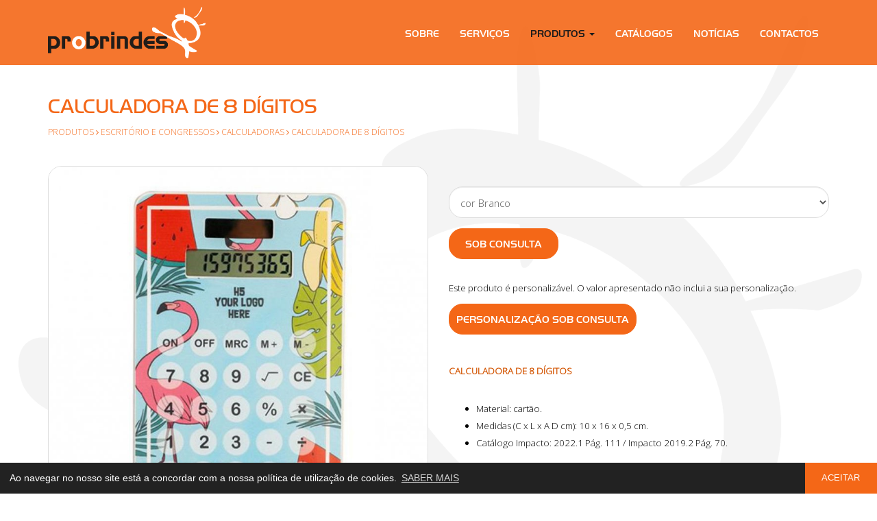

--- FILE ---
content_type: text/html; charset=UTF-8
request_url: https://probrindes.pt/produtos/escritorio-e-congressos/calculadoras/-/calculadora-de-8-digitos-139
body_size: 4205
content:
	<!DOCTYPE html>	<html lang="pt">		<head>			<meta charset="utf-8">			<meta http-equiv="X-UA-Compatible" content="IE=edge">			<meta name="viewport" content="width=device-width, initial-scale=1">		<meta property="og:type" content="website">		<meta property="og:url" content="https://probrindes.pt/produtos/escritorio-e-congressos/calculadoras/-/calculadora-de-8-digitos-139">		<meta property="og:title" content="Calculadora de 8 dígitos">		<meta property="og:description" content="">		<meta property="og:image" content="https://probrindes.pt/images/produtos/calculadora-de-8-digitos-2.jpg">			<meta name="description" content="">			<meta name="keywords" content="">		<title>Calculadora de 8 dígitos - Probrindes</title>			<link href="https://probrindes.pt/images/favicon.ico" rel="icon" type="image/x-icon">			<link rel="preconnect" href="https://fonts.gstatic.com">			<link href="https://fonts.googleapis.com/css2?family=Open+Sans:wght@300&display=swap" rel="stylesheet">			<link href="https://use.typekit.net/aad8tmt.css" rel="stylesheet">			<link href="https://probrindes.pt/css/bootstrap.1200.min.css" rel="stylesheet">			<link href="https://probrindes.pt/css/ie10-viewport-bug-workaround.min.css" rel="stylesheet">			<link href="https://probrindes.pt/css/font-awesome.min.css" rel="stylesheet">			<link href="https://probrindes.pt/css/cookieconsent.min.css" rel="stylesheet">			<link href="https://probrindes.pt/css/aos.min.css" rel="stylesheet">			<link href="https://probrindes.pt/css/colorbox.min.css" rel="stylesheet">			<link href="https://probrindes.pt/css/input-file.min.css" rel="stylesheet">			<link href="https://probrindes.pt/css/style.min.css" rel="stylesheet">		</head>		<body class="bgimage">									<div class="modal fade margin-top-60" id="ModalCarrinho" role="dialog">										<div class="modal-dialog" role="document">											<div class="modal-content color-black">												<div class="modal-header">													<button type="button" class="close" data-dismiss="modal" aria-label="Close"><span aria-hidden="true">&times;</span></button>													<p class="modal-title h3 margin-bottom-0">Carrinho</p>												</div>												<div class="modal-body"> 													<table class="table">														<thead>															<tr class="text-uppercase">																<td><b>Produto</b></td>																<td class="text-right"><b>Preço *</b></td>																<td class="text-right"><b>Qt</b></td>																<td class="text-right"><b>Subtotal *</b></td>															</tr>														</thead>														<tbody>															<tr>																<td class="text-uppercase"><b>Total *</b></td>																<td></td>																<td></td>																<td class="text-right"><b>0,00 €</b></td>															</tr>															<tr>																<td colspan="4">* <small>IVA incluído</small></td>															</tr>														</tbody> 													</table>												</div>												<div class="modal-footer">													<button type="button" class="button button-orange-black margin-bottom-10" data-dismiss="modal">CONTINUAR A COMPRAR</button>													<a href="https://probrindes.pt/carrinho" class="button button-green-green margin-left-10">VER CARRINHO</a>												</div>											</div>										</div>									</div>			<div class="bgcolor-orange opacity-90 navbar-fixed-top">				<nav class="navbar navbar-default">					<div class="container">						<div class="navbar-header min-height-75">							<a class="navbar-brand" href="https://probrindes.pt">								<img src="https://probrindes.pt/images/logo.png" class="img-responsive height-75 margin-top--5" title="Probrindes" alt="Probrindes">							</a>							<button type="button" class="navbar-toggle collapsed" data-toggle="collapse" data-target="#navbar" aria-expanded="false" aria-controls="navbar">								<span class="sr-only">Toggle navigation</span>								<i class="fa fa-bars"></i>							</button>						</div>						<div id="navbar" class="navbar-collapse collapse">							<ul class="nav navbar-nav">						<li class=" sobre"><a href="https://probrindes.pt/sobre">Sobre</a></li>						<li class=" servicos"><a href="https://probrindes.pt/servicos">Serviços</a></li>						<li class="dropdown active">							<a href="#" class="dropdown-toggle" data-toggle="dropdown" role="button" aria-haspopup="true" aria-expanded="false">Produtos <span class="caret"></span></a>							<ul class="dropdown-menu">					<li><a href="https://probrindes.pt/produtos/roupa-de-trabalho">ROUPA DE TRABALHO</a></li>					<li><a href="https://probrindes.pt/produtos/crianca">CRIANÇA </a></li>					<li><a href="https://probrindes.pt/produtos/escritorio-e-congressos">ESCRITÓRIO E CONGRESSOS</a></li>					<li><a href="https://probrindes.pt/produtos/verao">VERÃO</a></li>					<li><a href="https://probrindes.pt/produtos/escrita-e-acessorios">ESCRITA E ACESSÓRIOS </a></li>							</ul>						</li>						<li class=" catalogos"><a href="https://probrindes.pt/catalogos">Catálogos</a></li>						<li class=" noticias"><a href="https://probrindes.pt/noticias">Notícias</a></li>						<li class=" contactos"><a href="https://probrindes.pt/contactos">Contactos</a></li>							</ul>						</div>					</div>				</nav>			</div>		<div class="margin-bottom-70 padding-bottom-70"></div>				<div class="container">					<div class="row">						<div class="col-xs-12 margin-bottom-40">						<h1 class="color-orange margin-bottom-10">Calculadora de 8 dígitos</h1>						<small class="color-orange a-color-orange-black text-uppercase">							<a href="https://probrindes.pt/produtos">Produtos</a>						<i class="fa fa-angle-right" aria-hidden="true"></i> <a href="https://probrindes.pt/produtos/escritorio-e-congressos">ESCRITÓRIO E CONGRESSOS</a>						<i class="fa fa-angle-right" aria-hidden="true"></i> <a href="https://probrindes.pt/produtos/escritorio-e-congressos/calculadoras">Calculadoras</a> 							<i class="fa fa-angle-right" aria-hidden="true"></i> Calculadora de 8 dígitos						</small>						</div>					</div>				</div>			<div class="container bgimage-2">				<div class="row">					<div class="col-xs-12 col-md-6">						<a href="https://probrindes.pt/images/produtos/calculadora-de-8-digitos-2.jpg" class="colorbox"><img src="https://probrindes.pt/images/produtos/cache/calculadora-de-8-digitos-2-770x770.jpg" class="img-responsive border-radius-20 border-1-grey margin-bottom-10" title="Calculadora de 8 dígitos" alt="Calculadora de 8 dígitos"></a>						<div class="col-xs-12 margin-bottom-40">							<div class="row no-gutter">						<div class=" col-xs-3">							<a href="https://probrindes.pt/images/produtos/calculadora-de-8-digitos-3.jpg" class="colorbox"><img src="https://probrindes.pt/images/produtos/cache/calculadora-de-8-digitos-3-200x200.jpg" class="img-responsive border-radius-left-20" title="Calculadora de 8 dígitos" alt="Calculadora de 8 dígitos"></a>						</div>						<div class=" col-xs-3">							<a href="https://probrindes.pt/images/produtos/calculadora-de-8-digitos-4.jpg" class="colorbox"><img src="https://probrindes.pt/images/produtos/cache/calculadora-de-8-digitos-4-200x200.jpg" class="img-responsive border-radius-right-20" title="Calculadora de 8 dígitos" alt="Calculadora de 8 dígitos"></a>						</div>							</div>						</div>					</div>					<div class="col-xs-12 col-md-6 margin-bottom-40">						<p>						</p>						<div>							<form method="POST">							<input type="hidden" name="Tamanho" value="1">							<div class="form-group">								<select name="Cor" class="form-control input-lg select" onchange="this.form.submit()">									<option value="16">cor Branco </option>							<option value="16">cor Branco </option>								</select> 	 						</div>							</form>						<a href="https://probrindes.pt/orcamentos?p=139" class="button button-orange-black margin-right-10 margin-bottom-10">Sob Consulta</a>							<div class="col-xs-12">								<div class="row">									<p class="margin-top-20 margin-bottom-10">Este produto é personalizável. O valor apresentado não inclui a sua personalização.</p>									<a href="https://probrindes.pt/orcamentos?p=139" class="button button-orange-black margin-right-10 margin-bottom-10">PERSONALIZAÇÃO SOB CONSULTA</a>								</div>							</div>						</div>						<div class="col-xs-12 margin-bottom-30"></div><p><span style="color:#d35400"><strong>CALCULADORA DE 8 D&Iacute;GITOS</strong></span></p>

<ul>
	<li>Material: cart&atilde;o.</li>
	<li>Medidas (C x L x A D cm): 10 x 16 x 0,5 cm.</li>
	<li>Cat&aacute;logo Impacto:&nbsp;2022.1 P&aacute;g. 111 / Impacto 2019.2 P&aacute;g. 70.</li>
</ul>

<p><u><strong>Descri&ccedil;&atilde;o detalhada:&nbsp;</strong></u></p>

<p style="text-align:justify">Calculadora de 8 d&iacute;gitos Calculadora em cart&atilde;o branco, a energia solar. Quem nunca teve que recorrer &agrave; calculadora, s&oacute; para ter a certeza? Aproveite, junte o &uacute;til ao agrad&aacute;vel e associe-se ao design exclusivo que este produto lhe permite. Obtenha uma grava&ccedil;&atilde;o totalmente personalizada. D&ecirc; asas &agrave; sua imagina&ccedil;&atilde;o, e &agrave; sua marca. Seja amigo do ambiente, opte por energia solar. Diga n&atilde;o &agrave;s pilhas.</p>

<p>&nbsp;</p>
						<p>Ref: 150477						</p>					<p class="a-color-orange-black">Categoria: <a href="https://probrindes.pt/produtos/escritorio-e-congressos">ESCRITÓRIO E CONGRESSOS</a><br>Subcategoria: 					<a href="https://probrindes.pt/produtos/escritorio-e-congressos/calculadoras">Calculadoras</a>					<br>					</p>					</div>				</div>				<div class="row margin-bottom-30">				</div>				<div class="row margin-bottom-50">					<div class="col-xs-12">						<a class="button button-orange-black" onclick="goBack()" role="button">VOLTAR</a>					</div>				</div>			</div>			<div class="color-white bgcolor-orange padding-top-10 padding-bottom-40">				<div class="container">					<div class="row">						<div class="col-xs-12 col-sm-6 col-md-3 margin-top-30">							<p class="h3 color-black text-transform-none">probrindes</p><p>A&nbsp;<strong>Probrindes</strong>&nbsp;oferece&nbsp;um servi&ccedil;o completo de merchandising promocional&nbsp;com a garantia de qualidade, aliada ao cumprimento integral dos prazos de entrega.</p>
						</div>						<div class="col-xs-12 col-sm-6 col-md-3 margin-top-30">							<p class="h3 color-black">Notícias</p>						</div>						<div class="col-xs-12 col-sm-6 col-md-3 margin-top-30">							<p class="h3 color-black">Produtos</p>						<div class="media">							<div class="media-left">								<a href="https://probrindes.pt/produtos/escrita-e-acessorios/lapis/-/lapis-de-carvao-glamour">									<img class="media-object border-radius-20" src="https://probrindes.pt/images/produtos/cache/lapis-de-carvao-glamour-64x64.jpg" title="" alt="">								</a>							</div>							<div class="media-body">								<p class="media-heading a-color-white-black"><a href="https://probrindes.pt/produtos/escrita-e-acessorios/lapis/-/lapis-de-carvao-glamour">Lápis de carvão Glamour</a></p>							</div>						</div>						<div class="media">							<div class="media-left">								<a href="https://probrindes.pt/produtos/escrita-e-acessorios/lapis/-/lapis-de-carvao-com-borracha-230">									<img class="media-object border-radius-20" src="https://probrindes.pt/images/produtos/cache/lapis-de-carvao-com-borracha-6-64x64.jpg" title="" alt="">								</a>							</div>							<div class="media-body">								<p class="media-heading a-color-white-black"><a href="https://probrindes.pt/produtos/escrita-e-acessorios/lapis/-/lapis-de-carvao-com-borracha-230">Lápis de carvão com borracha</a></p>							</div>						</div>						<div class="media">							<div class="media-left">								<a href="https://probrindes.pt/produtos/escrita-e-acessorios/lapis/-/lapis-de-carvao-preto-com-borracha">									<img class="media-object border-radius-20" src="https://probrindes.pt/images/produtos/cache/lapis-de-carvao-preto-com-borracha-64x64.jpg" title="" alt="">								</a>							</div>							<div class="media-body">								<p class="media-heading a-color-white-black"><a href="https://probrindes.pt/produtos/escrita-e-acessorios/lapis/-/lapis-de-carvao-preto-com-borracha">Lápis de carvão, preto, com borracha</a></p>							</div>						</div>						</div>						<div class="col-xs-12 col-sm-6 col-md-3 margin-top-30">							<p class="h3 color-black">Contactos</p>						<p class="margin-bottom-10">							<i class="fa fa-map-marker margin-right-10 color-black" aria-hidden="true"></i>Estrada Principal 230, N.º 49-51 - Horta<br />
3800-719 Eixo						</p>						<p class="margin-bottom-10">							<i class="fa fa-phone margin-right-10 color-black" aria-hidden="true"></i> 234 933 436<br>							&nbsp;<small class="margin-top--5 margin-left-20">Chamada para a rede fixa nacional</small>						</p>						<p class="margin-bottom-10">							<i class="fa fa-phone margin-right-10 color-black" aria-hidden="true"></i> 938 045 362<br>							&nbsp;<small class="margin-top--5 margin-left-20">Chamada para rede móvel nacional</small>						</p>						<p>							<i class="fa fa-envelope margin-right-10 color-black" aria-hidden="true"></i>probrindes<i class="mascara">mascara</i>@probrindes.pt						</p>							<p class="h3 a-color-black-white text-right">							<a href="https://www.facebook.com/probrindes" target="_blank" class="margin-left-40"><i class="fa fa-facebook" aria-hidden="true"></i></a>							</p>						</div>					</div>				</div>			</div>			<div class="color-white bgcolor-black padding-top-30">				<div class="container">					<ul class="list-inline">						<li class="small">© 2025 Probrindes</li>					<li class="small a-color-white-orange">					<a href="https://probrindes.pt/informacao-legal/1">Política de Privacidade</a>					</li>					<li class="small a-color-white-orange">					<a href="https://probrindes.pt/informacao-legal/2">Política de Cookies</a>					</li>					<li class="small a-color-white-orange">					<a href="https://probrindes.pt/informacao-legal/3">Entidades RAL</a>					</li>					<li class="small a-color-white-orange">					<a href="https://livroreclamacoes.pt" target="_blank">Livro de Reclamações</a>					</li>						<li class="small a-color-white-orange hidden-md hidden-lg">desenvolvido por <a href="https://macromakers.pt" target="_blank">Macro Makers</a></li>						<li class="small a-color-white-orange pull-right hidden-xs hidden-sm">desenvolvido por <a href="https://macromakers.pt" target="_blank">Macro Makers</a></li>					</ul>				</div>			</div>		<div class="bgcolor-white">			<div class="container">				<div class="col-xs-12 col-sm-8 col-sm-offset-2 col-md-6 col-md-offset-3 padding-top-30 padding-bottom-30 text-center a-color-black-orange">				<a href="https://probrindes.pt/images/informacao-legal/projeto-probrindes-1.pdf" target="_blank">					<img src="https://probrindes.pt/images/informacao-legal/projeto-probrindes-1.svg" alt="Projeto Probrindes" title="Projeto Probrindes" class="center-block img-responsive margin-bottom-10"><br>Ficha de Projeto				</a>				</div>			</div>		</div>					<script src="https://probrindes.pt/js/jquery.min.js"></script>
					<script src="https://probrindes.pt/js/bootstrap.min.js"></script>
					<script src="https://probrindes.pt/js/ie10-viewport-bug-workaround.min.js"></script>
					<!--[if lt IE 9]>
						<script src="https://oss.maxcdn.com/html5shiv/3.7.2/html5shiv.min.js"></script>
						<script src="https://oss.maxcdn.com/respond/1.4.2/respond.min.js"></script>
					<![endif]-->					
					<script src="https://probrindes.pt/js/cookieconsent.min.js"></script>
					<script>
						window.addEventListener("load", function(){
						window.cookieconsent.initialise({
						  "palette": {
							"popup": {
							  "background": "#222222",
							  "text": "#ffffff"
							},
							"button": {
							  "background": "#f46717",
							  "text": "#ffffff"
							}
						  },
						  "theme": "edgeless", /* classic */
						  "content": {
							"message": "Ao navegar no nosso site está a concordar com a nossa política de utilização de cookies.",
							"dismiss": "ACEITAR",
							"link": "SABER MAIS",
							"href": "https://probrindes.pt/informacao-legal/2"
						  }
						})});
					</script>					
					<script src="https://probrindes.pt/js/go-back.min.js"></script>
					<script type="application/ld+json">
						{
							"@context" : "http://schema.org",
							"@type" : "Organization",
							"name" : "Probrindes",
							"url" : "https://probrindes.pt",
							"sameAs" : [
						"https://www.facebook.com/probrindes"							]
						}
					</script>
					<script src="https://probrindes.pt/js/aos.min.js"></script>
					<script src="https://probrindes.pt/js/touchswipe.min.js"></script>
					<script src="https://probrindes.pt/js/colorbox.min.js"></script>
					<script>
						jQuery(document).bind('cbox_open', function(){
							jQuery("#colorbox").swipe( {
								swipeLeft:function(event, direction, distance, duration, fingerCount) {
									jQuery.colorbox.next();
								},
								swipeRight:function(event, direction, distance, duration, fingerCount) {
									jQuery.colorbox.prev();
								},
							});
						});
					</script>
					<script src="https://probrindes.pt/js/input-file.min.js"></script>
				</body>
			</html>

--- FILE ---
content_type: text/css
request_url: https://probrindes.pt/css/style.min.css
body_size: 2700
content:
html,body{height:100%}body{font-family:'Open Sans',sans-serif;color:#000;background-color:#fff}.margin-0{margin:0}.margin-5{margin:5px}.margin-10{margin:10px}.margin-15{margin:15px}.margin-20{margin:20px}.margin-30{margin:30px}.margin-40{margin:40px}.margin-50{margin:50px}.margin-60{margin:60px}.margin-70{margin:70px}.margin-80{margin:80px}.margin-top--120{margin-top:-120px}.margin-top--80{margin-top:-80px}.margin-top--70{margin-top:-70px}.margin-top--60{margin-top:-60px}.margin-top--50{margin-top:-50px}.margin-top--45{margin-top:-45px}.margin-top--40{margin-top:-40px}.margin-top--30{margin-top:-30px}.margin-top--20{margin-top:-20px}.margin-top--15{margin-top:-15px}.margin-top--10{margin-top:-10px}.margin-top--5{margin-top:-5px}.margin-top-0{margin-top:0}.margin-top-5{margin-top:5px}.margin-top-10{margin-top:10px}.margin-top-15{margin-top:15px}.margin-top-20{margin-top:20px}.margin-top-30{margin-top:30px}.margin-top-40{margin-top:40px}.margin-top-45{margin-top:45px}.margin-top-50{margin-top:50px}.margin-top-60{margin-top:60px}.margin-top-70{margin-top:70px}.margin-top-80{margin-top:80px}.margin-right--15{margin-right:-15px}.margin-right--10{margin-right:-10px}.margin-right--5{margin-right:-5px}.margin-right-0{margin-right:0}.margin-right-5{margin-right:5px}.margin-right-10{margin-right:10px}.margin-right-15{margin-right:15px}.margin-right-20{margin-right:20px}.margin-right-30{margin-right:30px}.margin-right-40{margin-right:40px}.margin-right-50{margin-right:50px}.margin-right-60{margin-right:60px}.margin-right-70{margin-right:70px}.margin-right-80{margin-right:80px}.margin-bottom--80{margin-bottom:-80px}.margin-bottom--70{margin-bottom:-70px}.margin-bottom--60{margin-bottom:-60px}.margin-bottom--50{margin-bottom:-50px}.margin-bottom--40{margin-bottom:-40px}.margin-bottom--30{margin-bottom:-30px}.margin-bottom--20{margin-bottom:-20px}.margin-bottom--15{margin-bottom:-15px}.margin-bottom--10{margin-bottom:-10px}.margin-bottom--5{margin-bottom:-5px}.margin-bottom-0{margin-bottom:0px!important}.margin-bottom-5{margin-bottom:5px}.margin-bottom-10{margin-bottom:10px!important}.margin-bottom-15{margin-bottom:15px!important}.margin-bottom-20{margin-bottom:20px}.margin-bottom-30{margin-bottom:30px}.margin-bottom-40{margin-bottom:40px}.margin-bottom-50{margin-bottom:50px}.margin-bottom-60{margin-bottom:60px}.margin-bottom-70{margin-bottom:70px}.margin-bottom-80{margin-bottom:80px}.margin-left--15{margin-left:-15px}.margin-left--10{margin-left:-10px}.margin-left--5{margin-left:-5px}.margin-left-0{margin-left:0}.margin-left-5{margin-left:5px}.margin-left-10{margin-left:10px}.margin-left-15{margin-left:15px}.margin-left-20{margin-left:20px}.margin-left-30{margin-left:30px}.margin-left-40{margin-left:40px}.margin-left-50{margin-left:50px}.margin-left-60{margin-left:60px}.margin-left-70{margin-left:70px}.margin-left-80{margin-left:80px}.margin-left-30-md{margin-left:30px}@media (max-width:767px){.margin-left-30-md{margin-left:0}}.padding-0{padding:0}.padding-5{padding:5px}.padding-10{padding:10px}.padding-15{padding:15px}.padding-20{padding:20px}.padding-30{padding:30px}.padding-40{padding:40px}.padding-50{padding:50px}.padding-60{padding:60px}.padding-70{padding:70px}.padding-80{padding:80px}.padding-top-3{padding-top:3px}.padding-top-5{padding-top:5px}.padding-top-10{padding-top:10px}.padding-top-15{padding-top:15px}.padding-top-20{padding-top:20px}.padding-top-30{padding-top:30px}.padding-top-40{padding-top:40px}.padding-top-50{padding-top:50px}.padding-top-60{padding-top:60px}.padding-top-70{padding-top:70px}.padding-top-80{padding-top:80px}.padding-top-90{padding-top:90px}.padding-right-5{padding-right:5px}.padding-right-10{padding-right:10px}.padding-right-15{padding-right:15px}.padding-right-20{padding-right:20px}.padding-right-30{padding-right:30px}.padding-right-40{padding-right:40px}.padding-right-50{padding-right:50px}.padding-right-60{padding-right:60px}.padding-right-70{padding-right:70px}.padding-right-80{padding-right:80px}.padding-bottom-5{padding-bottom:5px}.padding-bottom-10{padding-bottom:10px}.padding-bottom-15{padding-bottom:15px}.padding-bottom-20{padding-bottom:20px}.padding-bottom-30{padding-bottom:30px}.padding-bottom-40{padding-bottom:40px}.padding-bottom-50{padding-bottom:50px}.padding-bottom-60{padding-bottom:60px}.padding-bottom-70{padding-bottom:70px}.padding-bottom-80{padding-bottom:80px}.padding-left-5{padding-left:5px}.padding-left-10{padding-left:10px}.padding-left-15{padding-left:15px}.padding-left-20{padding-left:20px}.padding-left-30{padding-left:30px}.padding-left-40{padding-left:40px}.padding-left-50{padding-left:50px}.padding-left-60{padding-left:60px}.padding-left-70{padding-left:70px}.padding-left-80{padding-left:80px}.height-75{height:75px}.height-100{height:100px}.height-110{height:110px}.height-120{height:120px}.height-130{height:130px}.height-140{height:140px}.height-150{height:150px}.height-200{height:200px}.height-250{height:250px}.height-300{height:300px}.min-height-75{min-height:75px}.min-height-100{min-height:100px}.min-height-110{min-height:110px}.min-height-120{min-height:120px}.min-height-130{min-height:130px}.min-height-140{min-height:140px}.min-height-150{min-height:150px}.min-height-200{min-height:200px}.min-height-250{min-height:250px}.min-height-300{min-height:300px}.width-100perc{width:100%}.width-10vw{width:10vw}.row.no-gutter [class*='col-']:not(:first-child),.row.no-gutter [class*='col-']:not(:last-child){padding-right:0;padding-left:0}.position-relative{position:relative}.z-index-1{z-index:1}.border-0{border:none}.border-top-1-orange{border-top:1px solid #f46717}.border-1-grey{border:1px solid #dedede}.border-radius-0{border-radius:0}.border-radius-5{border-radius:5px}.border-radius-10{border-radius:10px}.border-radius-15{border-radius:15px}.border-radius-20{border-radius:20px}.border-radius-left-20{border-radius:20px 0 0 20px}.border-radius-right-20{border-radius:0 20px 20px 0}.color-black{color:#000}.color-orange{color:#f46717}.color-red{color:#ef263e}.color-white{color:#fff}.a-color-black-white a{color:#000;text-decoration:none}.a-color-black-white a:hover{color:#fff}.a-color-black-orange a{color:#000;text-decoration:none}.a-color-black-orange a:hover{color:#f46717}.a-color-orange-black a{color:#f46717;text-decoration:none}.a-color-orange-black a:hover{color:#000}.a-color-orange-white a{color:#f46717;text-decoration:none}.a-color-orange-white a:hover{color:#fff}.a-color-red-red a{color:#ef263e;text-decoration:none}.a-color-red-red a:hover{color:#bc1e31}.a-color-white-black a{color:#fff;text-decoration:none}.a-color-white-black a:hover{color:#000}.a-color-white-orange a{color:#fff;text-decoration:none}.a-color-white-orange a:hover{color:#f46717}.bgcolor-black{background-color:#000}.bgcolor-grey{background-color:#dedede}.bgcolor-orange{background-color:#f46717}.bgcolor-white{background-color:#fff}.bgimage{background:url(../images/fundo.png) no-repeat;background-size:cover}.opacity-90{opacity:.9}.icon{border-radius:22px;width:44px;height:44px;padding-top:5px;text-align:center}.button{border-radius:20px;padding:12px 10px 10px 10px;min-width:120px;text-transform:uppercase;text-align:center;font-family:handel-gothic,sans-serif;font-size:14pt;display:inline-block;-webkit-transition-duration:0.4s;transition-duration:0.4s;text-shadow:none}@media (min-width:768px){.button{min-width:160px;font-size:15px}}.button-xs{border-radius:15px;min-width:50px;min-height:50px;line-height:47px;text-transform:uppercase;text-align:center;font-family:handel-gothic,sans-serif;font-size:12pt;display:inline-block;-webkit-transition-duration:0.4s;transition-duration:0.4s;margin:0 10px 10px 0}.button-black-orange{background-color:#000;color:#fff;border:1px solid #000}.button-black-orange:hover{background-color:#f46717;color:#fff;border:1px solid #f46717;text-decoration:none}.button-green-green{background-color:#50c25b;color:#fff;border:1px solid #50c25b}.button-green-green:hover{background-color:#3b8f43;color:#fff;border:1px solid #3b8f43;text-decoration:none}.button-orange-black{background-color:#f46717;color:#fff;border:1px solid #f46717}.button-orange-black:hover{background-color:#000;color:#fff;border:1px solid #000;text-decoration:none}.button-white-black{background-color:#fff;color:#000;border:1px solid #fff}.button-white-black:hover{background-color:#000;color:#fff;border:1px solid #000;text-decoration:none}.button-white-orange{background-color:#fff;color:#000;border:1px solid #fff}.button-white-orange:hover{background-color:#f46717;color:#fff;border:1px solid #f46717;text-decoration:none}p,.p{font-size:10pt;font-weight:300;line-height:25px;margin-top:0;margin-bottom:30px}h1,.h1{font-family:handel-gothic,sans-serif;font-size:22pt;font-weight:300;margin-top:0;margin-bottom:30px;text-transform:uppercase}h2,.h2{font-family:handel-gothic,sans-serif;font-size:20pt;font-weight:300;margin-top:0;margin-bottom:30px;text-transform:uppercase}h3,.h3{font-family:handel-gothic,sans-serif;font-size:18pt;font-weight:300;margin-top:0;margin-bottom:30px;text-transform:uppercase}h4,.h4{font-size:11pt;font-weight:300;line-height:27px;margin-top:0;margin-bottom:30px}.small{font-size:10pt;font-family:handel-gothic,sans-serif}ul{margin-bottom:30px}li{font-size:10pt;line-height:25px}.text-transform-none{text-transform:none!important}input[type=text],input[type=email],input[type=number],input[type=password],.textarea,.select,.btn-file{font-size:11pt;border:1px solid #ddd;border-radius:20px;padding:12px}.btn-file{color:#888;background:#fff;border-right:0}label{color:#f46717}.navbar{background-color:transparent;border:0}#navbar{margin-top:20px}@media (min-width:1200px){#navbar{margin-top:25px;float:right}}.navbar-collapse{max-height:100vh!important}.nav.navbar-nav li a,.nav.navbar-nav li a:not(:hover){color:#fff;font-family:handel-gothic,sans-serif;font-size:11pt;padding-left:15px;padding-right:15px;text-transform:uppercase}.nav.navbar-nav li a:hover{color:#000}.navbar-default .navbar-nav>.active>a,.navbar-default .navbar-nav>.active>a:hover{color:#000000!important;background-color:transparent}.navbar .nav>li.dropdown.open>a,.navbar .nav>li.dropdown.open>a:hover{color:#000;background-color:transparent}.dropdown .dropdown-menu{padding-top:12px;padding-bottom:12px;border:1px solid #fff;border-radius:20px!important;background-color:#f46717;-webkit-box-shadow:none;-moz-box-shadow:none;box-shadow:none;min-width:150px}.dropdown .dropdown-menu li a{color:#ffffff!important;background-color:transparent;margin-bottom:0;padding-top:6px;padding-bottom:6px;text-transform:none!important}.dropdown .dropdown-menu li a:hover{color:#000000!important;background-color:transparent}.navbar-default .navbar-toggle{margin:25px 15px 0 0;width:44px;line-height:25px;color:#fff;background-color:none;border:1px solid #fff;border-radius:0}.navbar-default .navbar-toggle:hover,.navbar-default .navbar-toggle:focus{color:#fff;background-color:#f46717;border:1px solid #fff}.carousel{height:100%;min-height:480px}.carousel-inner,.carousel-inner .item{height:100%}.carousel-image{position:absolute;width:100%;height:100%;-webkit-animation:zoom 5s;animation:zoom 5s}@-webkit-keyframes zoom{from{-webkit-transform:scale(1.2,1.2)}to{-webkit-transform:scale(1,1)}}@keyframes zoom{from{transform:scale(1.2,1.2)}to{transform:scale(1,1)}}.carousel-video{position:absolute;min-width:100%!important;margin-left:calc(50% - 640px)}@media (min-width:1280px){.carousel-video{margin-left:0}}.carousel-filter{position:absolute;width:100%;height:100%;background:#000;opacity:.1;filter:alpha(opacity=10)}.carousel .carousel-control{background:none}.carousel .carousel-control .left{position:absolute;top:calc(50% - 11px);left:15px}@media (min-width:768px){.carousel .carousel-control .left{left:50px}}.carousel .carousel-control .right{position:absolute;top:calc(50% - 11px);right:15px}@media (min-width:768px){.carousel .carousel-control .right{right:50px}}.carousel-caption{z-index:10;left:0;margin-bottom:20px;width:100%;min-height:55%;text-align:center;padding:0 15%}.carousel-logo{width:300px;margin-bottom:30px}@media (max-width:768px){.carousel-logo{width:80%}}.carousel-text-1{position:relative;font-family:handel-gothic,sans-serif;font-weight:300;font-size:40pt;line-height:80px;margin-bottom:10px}@media (max-width:1920px){.carousel-text-1{font-size:4vw;line-height:5vw;margin-bottom:1vw}}@media (max-width:768px){.carousel-text-1{font-size:20pt;line-height:30px;margin-bottom:15px}}.carousel-text-2{position:relative;font-size:30pt;line-height:60px;margin-bottom:20px}@media (max-width:1920px){.carousel-text-2{font-size:2vw;line-height:3vw;margin-bottom:2vw}}@media (max-width:768px){.carousel-text-2{font-size:12pt;line-height:24px;margin-bottom:20px}}.parallax{background-position:center;background-repeat:no-repeat;background-size:cover;background-image:url(../images/parallax.jpg)}@media (min-width:769px){.parallax{background-attachment:fixed;max-height:280px;height:60vw}}.overlay-container{position:relative;width:100%}.overlay{position:absolute;bottom:0;color:#fff;width:100%;min-height:100%;opacity:0;padding:0;text-align:center;-webkit-transition-duration:0.5s;transition-duration:0.5s}.overlay-container:hover .overlay{opacity:.2;background-color:#000}.overlay-legenda{position:absolute;top:50%;left:50%;transform:translate(-50%,-50%);-ms-transform:translate(-50%,-50%);text-align:center}.google-maps{width:100%;height:400px;margin-top:0;margin-bottom:0;border:0}.mascara{display:none}

--- FILE ---
content_type: image/svg+xml
request_url: https://probrindes.pt/images/informacao-legal/projeto-probrindes-1.svg
body_size: 15518
content:
<?xml version="1.0" encoding="UTF-8" standalone="no"?>
<!-- Created with Inkscape (http://www.inkscape.org/) -->

<svg
   version="1.1"
   id="svg9"
   xml:space="preserve"
   width="1135.8405"
   height="147.36053"
   viewBox="0 0 1135.8405 147.36054"
   sodipodi:docname="pocentro-pt2020-feder.svg"
   inkscape:version="1.1 (c68e22c387, 2021-05-23)"
   xmlns:inkscape="http://www.inkscape.org/namespaces/inkscape"
   xmlns:sodipodi="http://sodipodi.sourceforge.net/DTD/sodipodi-0.dtd"
   xmlns="http://www.w3.org/2000/svg"
   xmlns:svg="http://www.w3.org/2000/svg"><defs
     id="defs13"><clipPath
       clipPathUnits="userSpaceOnUse"
       id="clipPath23"><path
         d="M 0,157.669 H 881.502 V 0 H 0 Z"
         id="path21" /></clipPath></defs><sodipodi:namedview
     id="namedview11"
     pagecolor="#ffffff"
     bordercolor="#666666"
     borderopacity="1.0"
     inkscape:pageshadow="2"
     inkscape:pageopacity="0.0"
     inkscape:pagecheckerboard="0"
     showgrid="false"
     inkscape:zoom="1.0184321"
     inkscape:cx="1059.9626"
     inkscape:cy="97.699196"
     inkscape:window-width="1366"
     inkscape:window-height="705"
     inkscape:window-x="-8"
     inkscape:window-y="-8"
     inkscape:window-maximized="1"
     inkscape:current-layer="g19" /><g
     id="g15"
     inkscape:groupmode="layer"
     inkscape:label="POCentro_PT2020_FEDER_Bom"
     transform="matrix(1.3333333,0,0,-1.3333333,-23.802133,165.81653)"><g
       id="g17"><g
         id="g19"
         clip-path="url(#clipPath23)"><g
           id="g25"
           transform="translate(404.0439,20.2168)"><path
             d="m 0,0 15.144,12.857 c 1.51,1.255 2.785,2.394 3.832,3.417 1.048,1.028 1.894,1.998 2.545,2.919 0.652,0.919 1.119,1.82 1.412,2.698 0.295,0.877 0.441,1.817 0.441,2.823 0,2.173 -0.68,3.857 -2.043,5.046 -1.359,1.196 -3.046,1.79 -5.057,1.79 -2.009,0 -3.782,-0.544 -5.31,-1.633 C 9.435,28.826 7.815,27.174 6.096,24.954 l -5.467,4.271 c 1.046,1.468 2.114,2.782 3.205,3.944 1.087,1.161 2.27,2.134 3.55,2.911 1.275,0.784 2.681,1.39 4.211,1.811 1.524,0.423 3.275,0.634 5.244,0.634 2.137,0 4.095,-0.313 5.877,-0.944 1.777,-0.626 3.306,-1.516 4.585,-2.669 1.278,-1.154 2.273,-2.537 2.987,-4.149 0.71,-1.612 1.066,-3.402 1.066,-5.37 v -0.125 c 0,-1.721 -0.231,-3.279 -0.691,-4.682 -0.462,-1.405 -1.162,-2.755 -2.102,-4.053 -0.946,-1.302 -2.14,-2.609 -3.583,-3.926 C 23.532,11.288 21.845,9.831 19.917,8.238 L 10.871,0.698 H 31.794 V -6.085 H 0 Z"
             style="fill:#d71e25;fill-opacity:1;fill-rule:nonzero;stroke:none"
             id="path27" /></g><g
           id="g29"
           transform="translate(462.4785,21.2285)"><path
             d="m 0,0 c 2.17,0 4.159,0.409 5.977,1.227 1.81,0.818 3.366,1.927 4.658,3.329 1.294,1.404 2.305,3.047 3.036,4.933 0.732,1.885 1.093,3.894 1.093,6.032 v 0.126 c 0,2.137 -0.361,4.157 -1.093,6.064 -0.731,1.903 -1.751,3.561 -3.067,4.963 -1.315,1.405 -2.889,2.524 -4.721,3.361 -1.836,0.839 -3.84,1.258 -6.009,1.258 -2.169,0 -4.158,-0.408 -5.976,-1.224 -1.812,-0.819 -3.367,-1.929 -4.659,-3.333 -1.293,-1.401 -2.304,-3.046 -3.036,-4.932 -0.727,-1.883 -1.098,-3.894 -1.098,-6.033 v -0.124 c 0,-2.136 0.371,-4.158 1.098,-6.062 0.732,-1.91 1.754,-3.563 3.065,-4.964 1.316,-1.404 2.89,-2.526 4.728,-3.363 C -4.174,0.424 -2.172,0 0,0 m -0.126,-7.097 c -3.394,0 -6.493,0.595 -9.298,1.789 -2.807,1.193 -5.217,2.816 -7.228,4.872 -2.01,2.049 -3.579,4.447 -4.712,7.193 -1.13,2.743 -1.697,5.664 -1.697,8.764 v 0.126 c 0,3.099 0.567,6.024 1.697,8.767 1.133,2.742 2.723,5.15 4.774,7.226 2.053,2.072 4.484,3.714 7.293,4.932 2.805,1.212 5.903,1.822 9.297,1.822 3.396,0 6.492,-0.599 9.298,-1.793 2.809,-1.193 5.216,-2.817 7.227,-4.869 2.012,-2.051 3.58,-4.449 4.714,-7.192 1.13,-2.746 1.697,-5.666 1.697,-8.769 v -0.124 c 0,-3.101 -0.567,-6.022 -1.697,-8.764 C 20.105,4.136 18.517,1.729 16.463,-0.342 14.41,-2.417 11.98,-4.062 9.174,-5.273 6.368,-6.491 3.268,-7.097 -0.126,-7.097"
             style="fill:#d71e25;fill-opacity:1;fill-rule:nonzero;stroke:none"
             id="path31" /></g><g
           id="g33"
           transform="translate(488.4268,20.2168)"><path
             d="m 0,0 15.147,12.857 c 1.503,1.255 2.78,2.394 3.831,3.417 1.046,1.028 1.895,1.998 2.544,2.919 0.648,0.919 1.12,1.82 1.413,2.698 0.292,0.877 0.438,1.817 0.438,2.823 0,2.173 -0.677,3.857 -2.041,5.046 -1.362,1.196 -3.047,1.79 -5.056,1.79 -2.014,0 -3.783,-0.544 -5.308,-1.633 -1.53,-1.091 -3.157,-2.743 -4.87,-4.963 l -5.47,4.271 c 1.051,1.468 2.115,2.782 3.206,3.944 1.091,1.161 2.273,2.134 3.551,2.911 1.279,0.784 2.679,1.39 4.21,1.811 1.526,0.423 3.274,0.634 5.244,0.634 2.139,0 4.096,-0.313 5.875,-0.944 1.78,-0.626 3.312,-1.516 4.587,-2.669 1.279,-1.154 2.272,-2.537 2.984,-4.149 0.715,-1.612 1.07,-3.402 1.07,-5.37 v -0.125 c 0,-1.721 -0.227,-3.279 -0.691,-4.682 -0.463,-1.405 -1.165,-2.755 -2.107,-4.053 -0.939,-1.302 -2.135,-2.609 -3.579,-3.926 -1.45,-1.319 -3.133,-2.776 -5.059,-4.369 l -9.05,-7.54 H 31.793 V -6.085 H 0 Z"
             style="fill:#d71e25;fill-opacity:1;fill-rule:nonzero;stroke:none"
             id="path35" /></g><g
           id="g37"
           transform="translate(546.8643,21.2285)"><path
             d="m 0,0 c 2.165,0 4.155,0.409 5.97,1.227 1.818,0.818 3.369,1.927 4.664,3.329 1.291,1.404 2.3,3.047 3.034,4.933 0.729,1.885 1.093,3.894 1.093,6.032 v 0.126 c 0,2.137 -0.364,4.157 -1.093,6.064 -0.734,1.903 -1.753,3.561 -3.064,4.963 -1.319,1.405 -2.888,2.524 -4.725,3.361 -1.835,0.839 -3.839,1.258 -6.007,1.258 -2.172,0 -4.165,-0.408 -5.973,-1.224 -1.815,-0.819 -3.373,-1.929 -4.665,-3.333 -1.294,-1.401 -2.303,-3.046 -3.034,-4.932 -0.73,-1.883 -1.095,-3.894 -1.095,-6.033 v -0.124 c 0,-2.136 0.365,-4.158 1.095,-6.062 0.731,-1.91 1.753,-3.563 3.064,-4.964 C -9.421,3.217 -7.848,2.095 -6.012,1.258 -4.173,0.424 -2.176,0 0,0 m -0.128,-7.097 c -3.393,0 -6.493,0.595 -9.3,1.789 -2.805,1.193 -5.215,2.816 -7.224,4.872 -2.015,2.049 -3.582,4.447 -4.711,7.193 -1.132,2.743 -1.7,5.664 -1.7,8.764 v 0.126 c 0,3.099 0.568,6.024 1.7,8.767 1.129,2.742 2.721,5.15 4.774,7.226 2.048,2.072 4.482,3.714 7.284,4.932 2.811,1.212 5.909,1.822 9.305,1.822 3.388,0 6.488,-0.599 9.295,-1.793 2.806,-1.193 5.214,-2.817 7.229,-4.869 2.006,-2.051 3.58,-4.449 4.711,-7.192 1.129,-2.746 1.696,-5.666 1.696,-8.769 v -0.124 c 0,-3.101 -0.567,-6.022 -1.696,-8.764 -1.131,-2.747 -2.723,-5.154 -4.774,-7.225 -2.055,-2.075 -4.482,-3.72 -7.294,-4.931 -2.8,-1.218 -5.902,-1.824 -9.295,-1.824"
             style="fill:#d71e25;fill-opacity:1;fill-rule:nonzero;stroke:none"
             id="path39" /></g><g
           id="g41"
           transform="translate(486.0674,68.8086)"><path
             d="m 0,0 v 1.476 c 0.479,0.093 1.048,0.187 1.595,0.217 v 8.943 C 1.048,10.674 0.479,10.763 0,10.857 v 1.482 H 5.562 V 10.857 C 5.086,10.763 4.519,10.674 3.966,10.636 V 1.954 H 6.33 c 0.037,0.443 0.127,0.97 0.219,1.514 H 8.3 V 0 Z M -6.334,8.022 C -6.567,8.7 -6.748,9.281 -6.898,9.96 H -6.917 C -7.066,9.342 -7.247,8.623 -7.501,7.937 L -8.563,4.986 h 3.326 z M -5.42,0 v 1.476 c 0.386,0.075 0.878,0.167 1.296,0.199 L -4.652,3.138 H -9.149 L -9.662,1.675 C -9.237,1.643 -8.744,1.551 -8.359,1.476 V 0 h -4.644 v 1.476 c 0.296,0.093 0.655,0.167 0.967,0.187 l 3.764,10.676 h 2.907 L -1.524,1.663 c 0.309,-0.02 0.677,-0.094 0.968,-0.187 V 0 Z m -8.583,4.768 V 0.576 c -1.226,-0.488 -2.76,-0.763 -4.258,-0.763 -3.893,0 -6.2,2.309 -6.2,6.067 0,3.932 2.633,6.639 6.838,6.639 1.153,0 2.304,-0.165 3.441,-0.46 V 8.751 h -1.834 c -0.105,0.53 -0.161,1.003 -0.217,1.484 -0.492,0.133 -1.026,0.185 -1.518,0.185 -2.395,0 -4.128,-1.521 -4.128,-4.313 0,-2.62 1.426,-4.153 3.933,-4.153 0.579,0 1.093,0.07 1.562,0.222 v 2.573 c -0.542,0.038 -1.111,0.129 -1.562,0.237 v 1.483 h 4.971 V 4.952 c -0.333,-0.074 -0.683,-0.129 -1.028,-0.184 m -12.262,5.868 V 4.731 c 0,-3.271 -1.81,-4.931 -5.1,-4.931 -3.898,0 -4.768,2.117 -4.768,4.472 v 6.364 c -0.405,0.038 -0.807,0.106 -1.155,0.202 v 1.501 h 4.842 v -1.501 c -0.42,-0.109 -0.894,-0.164 -1.317,-0.202 V 4.42 c 0,-1.557 0.496,-2.651 2.545,-2.651 1.824,0 2.611,0.768 2.611,2.871 v 5.996 c -0.441,0.038 -0.912,0.093 -1.312,0.202 v 1.501 h 4.786 v -1.501 c -0.348,-0.096 -0.729,-0.164 -1.132,-0.202 M -40.023,8.864 c -0.084,0.563 -0.182,1.056 -0.215,1.519 h -1.904 v -8.69 c 0.548,-0.03 1.112,-0.124 1.593,-0.217 V 0 h -5.559 v 1.476 c 0.477,0.093 1.044,0.187 1.591,0.217 v 8.69 h -1.882 C -46.434,9.92 -46.528,9.427 -46.614,8.864 h -1.76 v 3.475 H -38.27 V 8.864 Z m -13.998,1.602 c -0.328,0 -0.672,-0.009 -0.912,-0.046 V 6.851 c 0.166,-0.016 0.476,-0.034 0.838,-0.034 1.447,0 2.306,0.728 2.306,1.883 0,1.187 -0.715,1.766 -2.232,1.766 M -51.588,0 -54.606,5.09 h -0.327 V 1.693 c 0.35,-0.03 0.746,-0.088 1.118,-0.198 V 0 h -5.084 v 1.476 c 0.475,0.093 1.043,0.187 1.589,0.217 v 8.943 c -0.546,0.038 -1.114,0.127 -1.589,0.221 v 1.482 h 1.425 c 0.479,0 2.191,0.07 3.708,0.07 2.726,0 4.483,-0.945 4.483,-3.47 0,-1.722 -1.173,-2.985 -2.908,-3.351 0.223,-0.289 0.435,-0.602 0.624,-0.892 l 1.901,-2.982 c 0.346,-0.051 0.782,-0.125 1.208,-0.201 V 0 Z m -13.979,10.396 c -1.7,0 -3.272,-1.355 -3.272,-4.126 0,-2.614 1.026,-4.316 3.236,-4.316 1.609,0 3.323,1.242 3.323,4.203 0,2.742 -1.164,4.239 -3.287,4.239 M -65.771,-0.2 c -3.766,0 -5.609,2.391 -5.609,6.21 0,4.08 2.721,6.53 6.031,6.53 3.289,0 5.616,-1.977 5.616,-6.198 0,-4.074 -2.69,-6.542 -6.038,-6.542 M -77.23,10.466 c -0.292,0 -0.547,0 -0.826,-0.009 V 6.342 c 0.241,-0.035 0.475,-0.059 0.692,-0.059 1.449,0.024 2.457,0.825 2.457,2.158 0,1.244 -0.696,2.025 -2.323,2.025 m -0.037,-6.153 c -0.221,0 -0.498,0 -0.789,0.033 V 1.693 c 0.551,-0.03 1.116,-0.124 1.595,-0.217 V 0 h -5.562 v 1.476 c 0.475,0.093 1.042,0.187 1.591,0.217 v 8.943 c -0.549,0.038 -1.116,0.127 -1.591,0.221 v 1.482 h 1.433 c 0.579,0 2.19,0.07 3.471,0.07 3.014,0 4.676,-1.409 4.676,-3.82 0,-2.394 -1.824,-4.276 -4.824,-4.276"
             style="fill:#005d32;fill-opacity:1;fill-rule:nonzero;stroke:none"
             id="path43" /></g><g
           id="g45"
           transform="translate(367.0396,80.8252)"><path
             d="m 0,0 c -10.884,-4.304 -17.649,-15.655 -17.649,-33.139 v -26.542 c 0,0 2.226,17.061 17.649,21.974 z"
             style="fill:#005d32;fill-opacity:1;fill-rule:nonzero;stroke:none"
             id="path47" /></g><g
           id="g49"
           transform="translate(372.3047,40.4971)"><path
             d="m 0,0 c -6.322,-1.262 -15.584,-6.331 -18.31,-13.467 13.572,16.482 41.278,0.552 42.506,31.55 0.387,9.815 0.428,21.897 0.428,21.897 C 10.158,39.167 0,35.313 0,35.313 Z"
             style="fill:#d71e25;fill-opacity:1;fill-rule:nonzero;stroke:none"
             id="path51" /></g><g
           id="g53"
           transform="translate(370.541,31.5459)"><path
             d="M 0,0 C 0,0 -14.729,-1.193 -15.981,-9.604 -16.969,-16.178 0,-16.35 0,-16.35 Z"
             style="fill:#005d32;fill-opacity:1;fill-rule:nonzero;stroke:none"
             id="path55" /></g><g
           id="g57"
           transform="translate(17.8516,30.3599)"><path
             d="m 0,0 v 34.539 c 0,9.614 7.121,15.4 16.913,15.4 9.168,0 15.666,-5.43 15.666,-14.153 v -7.034 h -8.99 v 5.964 c 0,4.005 -2.404,6.678 -6.676,6.678 -4.808,0 -6.855,-3.027 -6.855,-7.21 V 0.624 c 0,-4.717 2.582,-7.299 6.944,-7.299 4.183,0 6.587,2.759 6.587,6.588 v 5.962 h 8.99 v -6.498 c 0,-9.079 -6.498,-14.776 -15.666,-14.776 C 6.943,-15.399 0,-10.147 0,0"
             style="fill:#231f20;fill-opacity:1;fill-rule:nonzero;stroke:none"
             id="path59" /></g><g
           id="g61"
           transform="translate(55.5054,79.3203)"><path
             d="M 0,0 H 27.774 V -8.37 H 9.883 v -17.979 h 14.331 v -8.459 H 9.883 v -20.115 h 17.981 v -8.546 H 0 Z"
             style="fill:#231f20;fill-opacity:1;fill-rule:nonzero;stroke:none"
             id="path63" /></g><g
           id="g65"
           transform="translate(88.1763,79.3203)"><path
             d="M 0,0 H 10.326 L 25.19,-39.347 h 0.179 V 0 h 8.814 v -63.469 h -9.08 L 8.99,-20.119 H 8.813 v -43.35 H 0 Z"
             style="fill:#231f20;fill-opacity:1;fill-rule:nonzero;stroke:none"
             id="path67" /></g><g
           id="g69"
           transform="translate(137.936,70.8623)"><path
             d="M 0,0 H -12.106 V 8.458 H 21.898 V 0 H 9.97 V -55.011 H 0 Z"
             style="fill:#231f20;fill-opacity:1;fill-rule:nonzero;stroke:none"
             id="path71" /></g><g
           id="g73"
           transform="translate(178.8848,49.7666)"><path
             d="m 0,0 c 4.362,0 6.766,3.382 6.766,10.594 0,6.14 -1.87,10.59 -6.943,10.59 H -5.519 V 0 Z M -15.488,29.554 H 0.625 c 10.324,0 16.111,-6.143 16.111,-18.16 0,-9.081 -3.116,-14.601 -8.011,-16.648 l 8.723,-28.662 H 7.122 l -7.389,26.437 h -5.252 v -26.437 h -9.969 z"
             style="fill:#231f20;fill-opacity:1;fill-rule:nonzero;stroke:none"
             id="path75" /></g><g
           id="g77"
           transform="translate(224.1074,30.9834)"><path
             d="m 0,0 v 33.827 c 0,4.183 -2.583,6.855 -6.943,6.855 -4.541,0 -6.766,-3.027 -6.766,-7.034 V 0 c 0,-4.005 2.225,-7.211 6.853,-7.211 C -2.138,-7.211 0,-4.005 0,0 m -23.857,0.177 v 32.939 c 0,10.592 7.299,16.199 17.001,16.199 9.438,0 16.913,-4.895 16.913,-15.667 V 0.444 c 0,-11.036 -7.475,-16.466 -17,-16.466 -10.061,0 -16.914,5.251 -16.914,16.199"
             style="fill:#231f20;fill-opacity:1;fill-rule:nonzero;stroke:none"
             id="path79" /></g><g
           id="g81"
           transform="translate(266.04,52.7065)"><path
             d="m 0,0 h -17.699 v 4.062 l 6.267,7.128 c 2.1,2.377 3.926,3.927 3.926,5.787 v 0.378 c 0,0.998 -0.379,1.964 -1.998,1.964 -1.618,0 -1.998,-1.24 -1.998,-2.653 v -0.757 h -6.956 v 1.48 c 0,5.03 3.996,7.645 9.437,7.645 5.854,0 8.781,-3.34 8.781,-7.714 0,-3.822 -3.96,-7.265 -6.406,-9.744 L -8.162,6.027 V 5.957 H 0 Z M -24.31,-2.565 H 5.853 V 27.6 H -24.31 Z"
             style="fill:#14b1b8;fill-opacity:1;fill-rule:nonzero;stroke:none"
             id="path83" /></g><g
           id="g85"
           transform="translate(266.04,17.5146)"><path
             d="m 0,0 h -17.699 v 4.064 l 6.267,7.128 c 2.1,2.378 3.926,3.926 3.926,5.785 v 0.379 c 0,0.999 -0.379,1.963 -1.998,1.963 -1.618,0 -1.998,-1.24 -1.998,-2.652 v -0.755 h -6.956 v 1.478 c 0,5.03 3.996,7.647 9.437,7.647 5.854,0 8.781,-3.34 8.781,-7.715 0,-3.823 -3.96,-7.264 -6.406,-9.746 L -8.162,6.028 V 5.959 H 0 Z M -24.31,-2.563 H 5.853 V 27.602 H -24.31 Z"
             style="fill:#f7bf08;fill-opacity:1;fill-rule:nonzero;stroke:none"
             id="path87" /></g><g
           id="g89"
           transform="translate(301.9546,60.4209)"><path
             d="m 0,0 c 0,-5.785 -5.476,-7.886 -9.884,-7.886 -4.51,0 -10.019,1.86 -10.019,7.886 v 9.503 c 0,5.89 5.199,7.99 9.882,7.99 C -5.406,17.493 0,15.393 0,9.33 Z M -25.033,-10.28 H 5.13 v 30.165 h -30.163 z"
             style="fill:#4b9825;fill-opacity:1;fill-rule:nonzero;stroke:none"
             id="path91" /></g><g
           id="g93"
           transform="translate(292.0024,71.9897)"><path
             d="m 0,0 c -1.412,0 -2.272,-0.825 -2.272,-1.824 v -9.745 c 0,-1 0.756,-1.964 2.308,-1.964 1.584,0 2.236,1.102 2.236,2.065 v 9.677 C 2.272,-0.792 1.376,0 0,0"
             style="fill:#589e31;fill-opacity:1;fill-rule:nonzero;stroke:none"
             id="path95" /></g><g
           id="g97"
           transform="translate(292.0024,36.7993)"><path
             d="m 0,0 c -1.412,0 -2.272,-0.826 -2.272,-1.825 v -9.743 c 0,-1 0.756,-1.966 2.308,-1.966 1.584,0 2.236,1.104 2.236,2.066 v 9.677 C 2.272,-0.792 1.376,0 0,0"
             style="fill:#f03f28;fill-opacity:1;fill-rule:nonzero;stroke:none"
             id="path99" /></g><g
           id="g101"
           transform="translate(301.9546,25.231)"><path
             d="m 0,0 c 0,-5.787 -5.476,-7.887 -9.884,-7.887 -4.51,0 -10.019,1.858 -10.019,7.887 v 9.503 c 0,5.888 5.199,7.989 9.882,7.989 C -5.406,17.492 0,15.391 0,9.33 Z M -25.033,-10.279 H 5.128 v 30.165 h -30.161 z"
             style="fill:#e03c22;fill-opacity:1;fill-rule:nonzero;stroke:none"
             id="path103" /></g><g
           id="g105"
           transform="translate(725.2061,69.4814)"><path
             d="m 0,0 h 1.59 v -4.263 c 0,-0.677 0.019,-1.115 0.058,-1.316 0.069,-0.322 0.231,-0.581 0.487,-0.776 0.256,-0.195 0.605,-0.292 1.05,-0.292 0.45,0 0.791,0.092 1.019,0.276 0.23,0.184 0.367,0.411 0.414,0.68 0.046,0.268 0.069,0.713 0.069,1.337 V 0 h 1.59 V -4.135 C 6.277,-5.08 6.234,-5.747 6.148,-6.137 6.062,-6.527 5.903,-6.857 5.673,-7.125 5.442,-7.394 5.133,-7.607 4.747,-7.767 4.36,-7.926 3.855,-8.006 3.232,-8.006 c -0.752,0 -1.321,0.087 -1.71,0.26 -0.388,0.174 -0.695,0.4 -0.92,0.677 C 0.376,-6.792 0.228,-6.5 0.156,-6.196 0.052,-5.745 0,-5.08 0,-4.199 Z"
             style="fill:#231f20;fill-opacity:1;fill-rule:nonzero;stroke:none"
             id="path107" /></g><g
           id="g109"
           transform="translate(733.1748,61.6099)"><path
             d="M 0,0 V 7.872 H 1.546 L 4.768,2.615 V 7.872 H 6.244 V 0 H 4.649 L 1.477,5.133 V 0 Z"
             style="fill:#231f20;fill-opacity:1;fill-rule:nonzero;stroke:none"
             id="path111" /></g><path
           d="m 741.052,69.481 h 1.589 v -7.872 h -1.589 z"
           style="fill:#231f20;fill-opacity:1;fill-rule:nonzero;stroke:none"
           id="path113" /><g
           id="g115"
           transform="translate(748.3262,64.7241)"><path
             d="M 0,0 -1.084,2.921 -2.147,0 Z m -2.313,5.192 h -0.688 c -0.004,0.082 -0.006,0.147 -0.006,0.193 0,0.376 0.092,0.665 0.275,0.867 0.182,0.203 0.417,0.304 0.703,0.304 0.125,0 0.241,-0.014 0.348,-0.04 0.108,-0.027 0.304,-0.104 0.588,-0.231 0.285,-0.127 0.508,-0.191 0.669,-0.191 0.114,0 0.21,0.036 0.287,0.108 0.077,0.071 0.126,0.191 0.148,0.359 H 0.709 C 0.705,6.078 0.615,5.732 0.437,5.525 0.261,5.317 0.032,5.213 -0.247,5.213 c -0.121,0 -0.241,0.013 -0.359,0.038 -0.082,0.021 -0.289,0.095 -0.618,0.22 -0.33,0.126 -0.569,0.188 -0.719,0.188 -0.115,0 -0.204,-0.034 -0.269,-0.104 -0.064,-0.07 -0.099,-0.191 -0.101,-0.363 m 5.24,-8.306 h -1.73 l -0.686,1.788 h -3.147 l -0.65,-1.788 h -1.686 l 3.066,7.871 h 1.68 z"
             style="fill:#231f20;fill-opacity:1;fill-rule:nonzero;stroke:none"
             id="path117" /></g><g
           id="g119"
           transform="translate(753.4111,65.5508)"><path
             d="m 0,0 c 0,-0.891 0.206,-1.567 0.618,-2.027 0.411,-0.46 0.934,-0.69 1.568,-0.69 0.633,0 1.153,0.229 1.559,0.685 0.406,0.456 0.609,1.141 0.609,2.053 0,0.903 -0.197,1.576 -0.592,2.02 C 3.366,2.484 2.841,2.706 2.186,2.706 1.53,2.706 1.003,2.481 0.602,2.032 0.201,1.583 0,0.906 0,0 m -1.638,-0.054 c 0,0.802 0.12,1.475 0.361,2.019 0.178,0.401 0.423,0.761 0.732,1.079 0.31,0.319 0.649,0.555 1.018,0.709 0.49,0.208 1.055,0.312 1.697,0.312 1.159,0 2.087,-0.36 2.783,-1.08 0.696,-0.719 1.045,-1.719 1.045,-3.001 0,-1.271 -0.346,-2.265 -1.036,-2.983 -0.691,-0.717 -1.615,-1.076 -2.771,-1.076 -1.17,0 -2.101,0.357 -2.793,1.071 -0.69,0.714 -1.036,1.697 -1.036,2.95"
             style="fill:#231f20;fill-opacity:1;fill-rule:nonzero;stroke:none"
             id="path121" /></g><g
           id="g123"
           transform="translate(763.7041,61.6099)"><path
             d="M 0,0 V 7.872 H 5.837 V 6.54 H 1.59 V 4.795 H 5.541 V 3.469 H 1.59 V 1.326 H 5.987 V 0 Z"
             style="fill:#231f20;fill-opacity:1;fill-rule:nonzero;stroke:none"
             id="path125" /></g><g
           id="g127"
           transform="translate(771.0273,69.4814)"><path
             d="m 0,0 h 1.59 v -4.263 c 0,-0.677 0.019,-1.115 0.058,-1.316 0.069,-0.322 0.231,-0.581 0.487,-0.776 0.256,-0.195 0.605,-0.292 1.05,-0.292 0.45,0 0.791,0.092 1.019,0.276 0.23,0.184 0.367,0.411 0.414,0.68 0.046,0.268 0.069,0.713 0.069,1.337 V 0 h 1.59 V -4.135 C 6.277,-5.08 6.234,-5.747 6.148,-6.137 6.062,-6.527 5.903,-6.857 5.673,-7.125 5.442,-7.394 5.133,-7.607 4.747,-7.767 4.36,-7.926 3.855,-8.006 3.232,-8.006 c -0.752,0 -1.321,0.087 -1.71,0.26 -0.388,0.174 -0.695,0.4 -0.92,0.677 C 0.376,-6.792 0.228,-6.5 0.156,-6.196 0.052,-5.745 0,-5.08 0,-4.199 Z"
             style="fill:#231f20;fill-opacity:1;fill-rule:nonzero;stroke:none"
             id="path129" /></g><g
           id="g131"
           transform="translate(780.5742,66.1523)"><path
             d="M 0,0 H 1.176 C 1.938,0 2.414,0.032 2.604,0.097 2.794,0.161 2.942,0.272 3.05,0.43 3.157,0.587 3.211,0.784 3.211,1.02 3.211,1.285 3.141,1.499 2.999,1.662 2.857,1.825 2.658,1.928 2.4,1.971 2.271,1.988 1.885,1.998 1.24,1.998 H 0 Z M -1.589,-4.542 V 3.329 H 1.756 C 2.597,3.329 3.208,3.258 3.59,3.117 3.971,2.976 4.276,2.724 4.505,2.362 4.734,2.001 4.849,1.587 4.849,1.122 4.849,0.532 4.675,0.044 4.328,-0.341 3.98,-0.726 3.462,-0.968 2.771,-1.068 3.114,-1.269 3.398,-1.489 3.622,-1.729 3.846,-1.969 4.147,-2.395 4.526,-3.007 l 0.961,-1.535 h -1.9 L 2.438,-2.83 c -0.409,0.612 -0.687,0.998 -0.837,1.158 -0.151,0.159 -0.31,0.268 -0.479,0.327 -0.168,0.059 -0.435,0.089 -0.8,0.089 H 0 v -3.286 z"
             style="fill:#231f20;fill-opacity:1;fill-rule:nonzero;stroke:none"
             id="path133" /></g><g
           id="g135"
           transform="translate(788.2363,65.5508)"><path
             d="m 0,0 c 0,-0.891 0.206,-1.567 0.618,-2.027 0.411,-0.46 0.934,-0.69 1.568,-0.69 0.633,0 1.153,0.229 1.559,0.685 0.406,0.456 0.609,1.141 0.609,2.053 0,0.903 -0.197,1.576 -0.592,2.02 C 3.366,2.484 2.841,2.706 2.186,2.706 1.53,2.706 1.003,2.481 0.602,2.032 0.201,1.583 0,0.906 0,0 m -1.638,-0.054 c 0,0.802 0.12,1.475 0.361,2.019 0.178,0.401 0.423,0.761 0.732,1.079 0.31,0.319 0.649,0.555 1.018,0.709 0.49,0.208 1.055,0.312 1.697,0.312 1.159,0 2.087,-0.36 2.783,-1.08 0.696,-0.719 1.045,-1.719 1.045,-3.001 0,-1.271 -0.346,-2.265 -1.036,-2.983 -0.691,-0.717 -1.615,-1.076 -2.771,-1.076 -1.17,0 -2.101,0.357 -2.793,1.071 -0.69,0.714 -1.036,1.697 -1.036,2.95"
             style="fill:#231f20;fill-opacity:1;fill-rule:nonzero;stroke:none"
             id="path137" /></g><g
           id="g139"
           transform="translate(797.0645,68.1499)"><path
             d="m 0,0 v -2.234 h 0.869 c 0.627,0 1.046,0.041 1.257,0.124 0.211,0.082 0.377,0.211 0.497,0.386 0.119,0.176 0.18,0.38 0.18,0.612 0,0.287 -0.084,0.523 -0.253,0.709 C 2.382,-0.217 2.169,-0.101 1.911,-0.054 1.722,-0.018 1.34,0 0.768,0 Z m -1.59,-6.54 v 7.872 h 2.551 c 0.967,0 1.597,-0.04 1.89,-0.119 C 3.302,1.095 3.68,0.838 3.983,0.443 4.288,0.047 4.44,-0.464 4.44,-1.09 4.44,-1.573 4.353,-1.98 4.177,-2.309 4.002,-2.638 3.778,-2.897 3.509,-3.085 3.238,-3.273 2.964,-3.397 2.685,-3.458 2.305,-3.533 1.756,-3.571 1.036,-3.571 H 0 V -6.54 Z"
             style="fill:#231f20;fill-opacity:1;fill-rule:nonzero;stroke:none"
             id="path141" /></g><g
           id="g143"
           transform="translate(802.8086,61.6099)"><path
             d="M 0,0 V 7.872 H 5.837 V 6.54 H 1.59 V 4.795 H 5.541 V 3.469 H 1.59 V 1.326 H 5.987 V 0 Z"
             style="fill:#231f20;fill-opacity:1;fill-rule:nonzero;stroke:none"
             id="path145" /></g><path
           d="m 810.095,69.481 h 1.589 v -7.872 h -1.589 z"
           style="fill:#231f20;fill-opacity:1;fill-rule:nonzero;stroke:none"
           id="path147" /><g
           id="g149"
           transform="translate(817.3691,64.7241)"><path
             d="M 0,0 -1.084,2.921 -2.147,0 Z m 2.927,-3.114 h -1.73 l -0.686,1.788 h -3.147 l -0.65,-1.788 h -1.686 l 3.066,7.871 h 1.68 z"
             style="fill:#231f20;fill-opacity:1;fill-rule:nonzero;stroke:none"
             id="path151" /></g><g
           id="g153"
           transform="translate(725.3193,35.5576)"><path
             d="M 0,0 V 7.872 H 5.31 V 6.942 H 1.041 V 4.505 H 4.735 V 3.576 H 1.041 V 0 Z"
             style="fill:#231f20;fill-opacity:1;fill-rule:nonzero;stroke:none"
             id="path155" /></g><g
           id="g157"
           transform="translate(735.5957,35.5576)"><path
             d="m 0,0 v 0.837 c -0.444,-0.644 -1.047,-0.966 -1.81,-0.966 -0.336,0 -0.65,0.065 -0.942,0.193 -0.292,0.129 -0.508,0.291 -0.649,0.486 -0.142,0.196 -0.242,0.434 -0.298,0.717 -0.04,0.19 -0.06,0.49 -0.06,0.902 v 3.533 h 0.967 V 2.54 c 0,-0.505 0.02,-0.845 0.059,-1.02 0.061,-0.255 0.19,-0.454 0.386,-0.599 0.198,-0.145 0.441,-0.217 0.731,-0.217 0.29,0 0.561,0.074 0.816,0.222 0.254,0.149 0.434,0.351 0.539,0.607 0.106,0.256 0.159,0.627 0.159,1.114 V 5.702 H 0.864 V 0 Z"
             style="fill:#231f20;fill-opacity:1;fill-rule:nonzero;stroke:none"
             id="path159" /></g><g
           id="g161"
           transform="translate(737.9736,35.5576)"><path
             d="M 0,0 V 5.702 H 0.87 V 4.892 C 1.289,5.518 1.894,5.831 2.685,5.831 3.028,5.831 3.345,5.77 3.633,5.646 3.921,5.522 4.137,5.36 4.279,5.16 4.423,4.959 4.523,4.721 4.58,4.446 4.616,4.267 4.634,3.954 4.634,3.506 V 0 H 3.667 V 3.469 C 3.667,3.862 3.63,4.157 3.555,4.352 3.479,4.547 3.346,4.703 3.154,4.819 2.963,4.935 2.738,4.994 2.48,4.994 2.069,4.994 1.714,4.863 1.415,4.602 1.116,4.34 0.967,3.844 0.967,3.114 V 0 Z"
             style="fill:#231f20;fill-opacity:1;fill-rule:nonzero;stroke:none"
             id="path163" /></g><g
           id="g165"
           transform="translate(744.7334,38.4033)"><path
             d="m 0,0 c 0,-0.73 0.154,-1.276 0.462,-1.638 0.308,-0.361 0.671,-0.542 1.09,-0.542 0.422,0 0.781,0.173 1.076,0.518 0.296,0.346 0.443,0.873 0.443,1.581 C 3.071,0.7 2.921,1.272 2.62,1.638 2.319,2.003 1.949,2.186 1.509,2.186 1.079,2.186 0.721,2.01 0.433,1.659 0.145,1.308 0,0.755 0,0 m 3.055,-2.846 v 0.72 C 2.693,-2.692 2.162,-2.975 1.461,-2.975 c -0.455,0 -0.873,0.126 -1.254,0.376 -0.382,0.251 -0.677,0.601 -0.886,1.05 -0.21,0.449 -0.314,0.966 -0.314,1.549 0,0.569 0.095,1.085 0.284,1.549 0.19,0.464 0.475,0.819 0.854,1.066 0.379,0.247 0.803,0.37 1.273,0.37 0.343,0 0.649,-0.072 0.918,-0.217 C 2.604,2.623 2.822,2.434 2.991,2.202 v 2.824 h 0.961 v -7.872 z"
             style="fill:#231f20;fill-opacity:1;fill-rule:nonzero;stroke:none"
             id="path167" /></g><g
           id="g169"
           transform="translate(750.8379,38.4087)"><path
             d="m 0,0 c 0,-0.73 0.159,-1.277 0.478,-1.64 0.319,-0.363 0.719,-0.545 1.203,-0.545 0.479,0 0.879,0.182 1.197,0.547 0.318,0.366 0.477,0.922 0.477,1.67 0,0.705 -0.16,1.239 -0.48,1.603 C 2.555,1.998 2.156,2.18 1.681,2.18 1.197,2.18 0.797,1.999 0.478,1.638 0.159,1.276 0,0.73 0,0 m -0.993,0 c 0,1.056 0.293,1.838 0.881,2.346 C 0.378,2.769 0.976,2.98 1.681,2.98 2.465,2.98 3.105,2.723 3.603,2.209 4.101,1.696 4.35,0.986 4.35,0.081 4.35,-0.653 4.239,-1.23 4.019,-1.651 3.799,-2.072 3.479,-2.398 3.058,-2.631 2.637,-2.864 2.178,-2.98 1.681,-2.98 0.883,-2.98 0.237,-2.724 -0.255,-2.212 -0.747,-1.7 -0.993,-0.963 -0.993,0"
             style="fill:#231f20;fill-opacity:1;fill-rule:nonzero;stroke:none"
             id="path171" /></g><g
           id="g173"
           transform="translate(759.5195,35.5576)"><path
             d="M 0,0 V 7.872 H 5.691 V 6.942 H 1.041 V 4.532 H 5.396 V 3.608 H 1.041 V 0.929 H 5.874 V 0 Z"
             style="fill:#231f20;fill-opacity:1;fill-rule:nonzero;stroke:none"
             id="path175" /></g><g
           id="g177"
           transform="translate(770.4453,35.5576)"><path
             d="m 0,0 v 0.837 c -0.444,-0.644 -1.047,-0.966 -1.81,-0.966 -0.336,0 -0.65,0.065 -0.942,0.193 -0.292,0.129 -0.508,0.291 -0.649,0.486 -0.142,0.196 -0.242,0.434 -0.298,0.717 -0.04,0.19 -0.06,0.49 -0.06,0.902 v 3.533 h 0.967 V 2.54 c 0,-0.505 0.02,-0.845 0.059,-1.02 0.061,-0.255 0.19,-0.454 0.386,-0.599 0.198,-0.145 0.441,-0.217 0.731,-0.217 0.29,0 0.561,0.074 0.816,0.222 0.254,0.149 0.434,0.351 0.539,0.607 0.106,0.256 0.159,0.627 0.159,1.114 V 5.702 H 0.864 V 0 Z"
             style="fill:#231f20;fill-opacity:1;fill-rule:nonzero;stroke:none"
             id="path179" /></g><g
           id="g181"
           transform="translate(772.8125,35.5576)"><path
             d="M 0,0 V 5.702 H 0.87 V 4.838 c 0.222,0.404 0.427,0.671 0.614,0.8 0.189,0.129 0.396,0.193 0.621,0.193 0.326,0 0.657,-0.104 0.994,-0.311 L 2.766,4.623 C 2.529,4.763 2.293,4.833 2.057,4.833 1.846,4.833 1.655,4.769 1.487,4.642 1.319,4.515 1.199,4.338 1.128,4.113 1.021,3.769 0.967,3.394 0.967,2.985 V 0 Z"
             style="fill:#231f20;fill-opacity:1;fill-rule:nonzero;stroke:none"
             id="path183" /></g><g
           id="g185"
           transform="translate(777.1191,38.4087)"><path
             d="m 0,0 c 0,-0.73 0.159,-1.277 0.478,-1.64 0.319,-0.363 0.719,-0.545 1.203,-0.545 0.479,0 0.879,0.182 1.197,0.547 0.318,0.366 0.477,0.922 0.477,1.67 0,0.705 -0.16,1.239 -0.48,1.603 C 2.555,1.998 2.156,2.18 1.681,2.18 1.197,2.18 0.797,1.999 0.478,1.638 0.159,1.276 0,0.73 0,0 m -0.993,0 c 0,1.056 0.293,1.838 0.881,2.346 C 0.378,2.769 0.976,2.98 1.681,2.98 2.465,2.98 3.105,2.723 3.603,2.209 4.101,1.696 4.35,0.986 4.35,0.081 4.35,-0.653 4.239,-1.23 4.019,-1.651 3.799,-2.072 3.479,-2.398 3.058,-2.631 2.637,-2.864 2.178,-2.98 1.681,-2.98 0.883,-2.98 0.237,-2.724 -0.255,-2.212 -0.747,-1.7 -0.993,-0.963 -0.993,0"
             style="fill:#231f20;fill-opacity:1;fill-rule:nonzero;stroke:none"
             id="path187" /></g><g
           id="g189"
           transform="translate(783.4756,38.3765)"><path
             d="m 0,0 c 0,-0.734 0.149,-1.276 0.446,-1.627 0.297,-0.351 0.657,-0.526 1.079,-0.526 0.43,0 0.797,0.182 1.104,0.545 0.306,0.363 0.459,0.926 0.459,1.689 0,0.726 -0.15,1.27 -0.448,1.632 C 2.341,2.074 1.983,2.255 1.568,2.255 1.156,2.255 0.792,2.063 0.476,1.678 0.159,1.293 0,0.734 0,0 M -0.875,-5.004 V 2.883 H 0.006 V 2.143 C 0.213,2.432 0.448,2.65 0.709,2.795 0.971,2.94 1.287,3.012 1.659,3.012 2.146,3.012 2.576,2.887 2.948,2.636 3.32,2.386 3.602,2.032 3.791,1.576 3.98,1.12 4.076,0.619 4.076,0.075 4.076,-0.508 3.971,-1.034 3.762,-1.5 3.552,-1.968 3.248,-2.326 2.849,-2.575 2.449,-2.823 2.03,-2.948 1.59,-2.948 c -0.322,0 -0.611,0.068 -0.867,0.204 -0.256,0.136 -0.467,0.308 -0.631,0.516 v -2.776 z"
             style="fill:#231f20;fill-opacity:1;fill-rule:nonzero;stroke:none"
             id="path191" /></g><g
           id="g193"
           transform="translate(789.4463,38.9565)"><path
             d="M 0,0 H 3.184 C 3.141,0.479 3.02,0.839 2.819,1.079 2.511,1.451 2.112,1.638 1.621,1.638 1.178,1.638 0.805,1.489 0.502,1.192 0.199,0.895 0.032,0.498 0,0 M 3.173,-1.562 4.172,-1.686 C 4.015,-2.27 3.723,-2.722 3.297,-3.044 2.871,-3.367 2.327,-3.528 1.664,-3.528 c -0.834,0 -1.495,0.257 -1.983,0.771 -0.489,0.513 -0.734,1.234 -0.734,2.161 0,0.959 0.247,1.704 0.741,2.234 0.495,0.529 1.135,0.794 1.922,0.794 0.763,0 1.386,-0.26 1.869,-0.778 0.484,-0.519 0.725,-1.25 0.725,-2.191 0,-0.057 -0.002,-0.143 -0.005,-0.258 h -4.253 c 0.036,-0.626 0.213,-1.106 0.532,-1.439 0.319,-0.333 0.715,-0.499 1.192,-0.499 0.354,0 0.657,0.093 0.907,0.279 0.251,0.186 0.449,0.483 0.596,0.892"
             style="fill:#231f20;fill-opacity:1;fill-rule:nonzero;stroke:none"
             id="path195" /></g><g
           id="g197"
           transform="translate(798.5684,35.5576)"><path
             d="m 0,0 v 0.837 c -0.444,-0.644 -1.047,-0.966 -1.81,-0.966 -0.336,0 -0.65,0.065 -0.942,0.193 -0.292,0.129 -0.508,0.291 -0.649,0.486 -0.142,0.196 -0.242,0.434 -0.298,0.717 -0.04,0.19 -0.06,0.49 -0.06,0.902 v 3.533 h 0.967 V 2.54 c 0,-0.505 0.02,-0.845 0.059,-1.02 0.061,-0.255 0.19,-0.454 0.386,-0.599 0.198,-0.145 0.441,-0.217 0.731,-0.217 0.29,0 0.561,0.074 0.816,0.222 0.254,0.149 0.434,0.351 0.539,0.607 0.106,0.256 0.159,0.627 0.159,1.114 V 5.702 H 0.864 V 0 Z"
             style="fill:#231f20;fill-opacity:1;fill-rule:nonzero;stroke:none"
             id="path199" /></g><g
           id="g201"
           transform="translate(725.7861,25.208)"><path
             d="m 0,0 c 0,-0.73 0.154,-1.276 0.462,-1.638 0.308,-0.361 0.671,-0.542 1.09,-0.542 0.422,0 0.781,0.173 1.076,0.518 0.296,0.346 0.443,0.873 0.443,1.581 C 3.071,0.7 2.921,1.272 2.62,1.638 2.319,2.003 1.949,2.186 1.509,2.186 1.079,2.186 0.721,2.01 0.433,1.659 0.145,1.308 0,0.755 0,0 m 3.055,-2.846 v 0.72 C 2.693,-2.692 2.162,-2.975 1.461,-2.975 c -0.455,0 -0.873,0.126 -1.254,0.376 -0.382,0.251 -0.677,0.601 -0.886,1.05 -0.21,0.449 -0.314,0.966 -0.314,1.549 0,0.569 0.095,1.085 0.284,1.549 0.19,0.464 0.475,0.819 0.854,1.066 0.379,0.247 0.803,0.37 1.273,0.37 0.343,0 0.649,-0.072 0.918,-0.217 C 2.604,2.623 2.822,2.434 2.991,2.202 v 2.824 h 0.961 v -7.872 z"
             style="fill:#231f20;fill-opacity:1;fill-rule:nonzero;stroke:none"
             id="path203" /></g><g
           id="g205"
           transform="translate(731.9873,25.7612)"><path
             d="M 0,0 H 3.184 C 3.141,0.479 3.02,0.839 2.819,1.079 2.511,1.451 2.112,1.638 1.621,1.638 1.178,1.638 0.805,1.489 0.502,1.192 0.199,0.895 0.032,0.498 0,0 M 3.173,-1.562 4.172,-1.686 C 4.015,-2.27 3.723,-2.722 3.297,-3.044 2.871,-3.367 2.327,-3.528 1.664,-3.528 c -0.834,0 -1.495,0.257 -1.983,0.771 -0.489,0.513 -0.734,1.234 -0.734,2.161 0,0.959 0.247,1.704 0.741,2.234 0.495,0.529 1.135,0.794 1.922,0.794 0.763,0 1.386,-0.26 1.869,-0.778 0.484,-0.519 0.725,-1.25 0.725,-2.191 0,-0.057 -0.002,-0.143 -0.005,-0.258 h -4.253 c 0.036,-0.626 0.213,-1.106 0.532,-1.439 0.319,-0.333 0.715,-0.499 1.192,-0.499 0.354,0 0.657,0.093 0.907,0.279 0.251,0.186 0.449,0.483 0.596,0.892"
             style="fill:#231f20;fill-opacity:1;fill-rule:nonzero;stroke:none"
             id="path207" /></g><g
           id="g209"
           transform="translate(741.5918,23.291)"><path
             d="M 0,0 H 1.681 C 2.2,0 2.607,0.048 2.902,0.145 3.198,0.242 3.433,0.378 3.608,0.553 3.855,0.8 4.048,1.132 4.186,1.549 4.323,1.966 4.393,2.472 4.393,3.066 4.393,3.889 4.257,4.522 3.987,4.964 3.717,5.406 3.389,5.702 3.002,5.853 2.723,5.96 2.273,6.014 1.654,6.014 H 0 Z M -1.041,-0.929 V 6.943 H 1.67 C 2.282,6.943 2.749,6.905 3.071,6.83 3.522,6.726 3.907,6.538 4.226,6.266 4.642,5.916 4.952,5.467 5.157,4.921 5.363,4.375 5.466,3.751 5.466,3.05 5.466,2.452 5.396,1.922 5.257,1.46 5.117,0.999 4.938,0.617 4.72,0.314 4.502,0.012 4.263,-0.226 4.003,-0.4 3.743,-0.574 3.431,-0.705 3.063,-0.794 2.696,-0.884 2.275,-0.929 1.799,-0.929 Z"
             style="fill:#231f20;fill-opacity:1;fill-rule:nonzero;stroke:none"
             id="path211" /></g><g
           id="g213"
           transform="translate(749.0986,25.7612)"><path
             d="M 0,0 H 3.184 C 3.141,0.479 3.02,0.839 2.819,1.079 2.511,1.451 2.112,1.638 1.621,1.638 1.178,1.638 0.805,1.489 0.502,1.192 0.199,0.895 0.032,0.498 0,0 M 3.173,-1.562 4.172,-1.686 C 4.015,-2.27 3.723,-2.722 3.297,-3.044 2.871,-3.367 2.327,-3.528 1.664,-3.528 c -0.834,0 -1.495,0.257 -1.983,0.771 -0.489,0.513 -0.734,1.234 -0.734,2.161 0,0.959 0.247,1.704 0.741,2.234 0.495,0.529 1.135,0.794 1.922,0.794 0.763,0 1.386,-0.26 1.869,-0.778 0.484,-0.519 0.725,-1.25 0.725,-2.191 0,-0.057 -0.002,-0.143 -0.005,-0.258 h -4.253 c 0.036,-0.626 0.213,-1.106 0.532,-1.439 0.319,-0.333 0.715,-0.499 1.192,-0.499 0.354,0 0.657,0.093 0.907,0.279 0.251,0.186 0.449,0.483 0.596,0.892"
             style="fill:#231f20;fill-opacity:1;fill-rule:nonzero;stroke:none"
             id="path215" /></g><g
           id="g217"
           transform="translate(754.0967,24.0645)"><path
             d="m 0,0 0.956,0.15 c 0.054,-0.383 0.203,-0.676 0.448,-0.88 0.245,-0.205 0.588,-0.306 1.029,-0.306 0.444,0 0.773,0.09 0.988,0.271 0.215,0.181 0.322,0.392 0.322,0.636 0,0.218 -0.096,0.39 -0.285,0.516 C 3.326,0.473 2.996,0.582 2.471,0.714 1.762,0.893 1.271,1.048 0.996,1.179 0.723,1.309 0.515,1.49 0.374,1.721 0.232,1.952 0.161,2.207 0.161,2.486 c 0,0.254 0.059,0.49 0.175,0.706 0.116,0.217 0.274,0.396 0.476,0.539 0.15,0.111 0.354,0.206 0.614,0.283 0.26,0.076 0.538,0.115 0.835,0.115 0.447,0 0.841,-0.065 1.178,-0.193 C 3.777,3.807 4.027,3.632 4.188,3.412 4.35,3.192 4.46,2.897 4.521,2.529 L 3.576,2.4 C 3.533,2.693 3.409,2.922 3.203,3.087 2.997,3.252 2.706,3.334 2.331,3.334 1.887,3.334 1.57,3.261 1.38,3.114 1.19,2.967 1.096,2.795 1.096,2.599 1.096,2.473 1.135,2.36 1.214,2.26 1.293,2.157 1.416,2.071 1.584,2.002 1.681,1.967 1.966,1.885 2.438,1.756 3.122,1.573 3.599,1.424 3.869,1.307 4.14,1.191 4.352,1.022 4.505,0.8 4.659,0.578 4.736,0.302 4.736,-0.027 4.736,-0.349 4.643,-0.652 4.454,-0.937 4.267,-1.222 3.995,-1.442 3.641,-1.598 3.286,-1.753 2.886,-1.831 2.438,-1.831 1.697,-1.831 1.133,-1.677 0.744,-1.369 0.355,-1.062 0.107,-0.605 0,0"
             style="fill:#231f20;fill-opacity:1;fill-rule:nonzero;stroke:none"
             id="path219" /></g><g
           id="g221"
           transform="translate(760.7119,25.7612)"><path
             d="M 0,0 H 3.184 C 3.141,0.479 3.02,0.839 2.819,1.079 2.511,1.451 2.112,1.638 1.621,1.638 1.178,1.638 0.805,1.489 0.502,1.192 0.199,0.895 0.032,0.498 0,0 M 3.173,-1.562 4.172,-1.686 C 4.015,-2.27 3.723,-2.722 3.297,-3.044 2.871,-3.367 2.327,-3.528 1.664,-3.528 c -0.834,0 -1.495,0.257 -1.983,0.771 -0.489,0.513 -0.734,1.234 -0.734,2.161 0,0.959 0.247,1.704 0.741,2.234 0.495,0.529 1.135,0.794 1.922,0.794 0.763,0 1.386,-0.26 1.869,-0.778 0.484,-0.519 0.725,-1.25 0.725,-2.191 0,-0.057 -0.002,-0.143 -0.005,-0.258 h -4.253 c 0.036,-0.626 0.213,-1.106 0.532,-1.439 0.319,-0.333 0.715,-0.499 1.192,-0.499 0.354,0 0.657,0.093 0.907,0.279 0.251,0.186 0.449,0.483 0.596,0.892"
             style="fill:#231f20;fill-opacity:1;fill-rule:nonzero;stroke:none"
             id="path223" /></g><g
           id="g225"
           transform="translate(766.0967,22.3623)"><path
             d="M 0,0 V 5.702 H 0.87 V 4.892 C 1.289,5.518 1.894,5.831 2.685,5.831 3.028,5.831 3.345,5.77 3.633,5.646 3.921,5.522 4.137,5.36 4.279,5.16 4.423,4.959 4.523,4.721 4.58,4.446 4.616,4.267 4.634,3.954 4.634,3.506 V 0 H 3.667 V 3.469 C 3.667,3.862 3.63,4.157 3.555,4.352 3.479,4.547 3.346,4.703 3.154,4.819 2.963,4.935 2.738,4.994 2.48,4.994 2.069,4.994 1.714,4.863 1.415,4.602 1.116,4.34 0.967,3.844 0.967,3.114 V 0 Z"
             style="fill:#231f20;fill-opacity:1;fill-rule:nonzero;stroke:none"
             id="path227" /></g><g
           id="g229"
           transform="translate(773.7959,22.3623)"><path
             d="m 0,0 -2.169,5.702 h 1.021 L 0.075,2.287 C 0.208,1.918 0.329,1.536 0.44,1.138 0.526,1.439 0.646,1.8 0.8,2.223 L 2.067,5.702 H 3.061 L 0.902,0 Z"
             style="fill:#231f20;fill-opacity:1;fill-rule:nonzero;stroke:none"
             id="path231" /></g><g
           id="g233"
           transform="translate(778.3437,25.2134)"><path
             d="m 0,0 c 0,-0.73 0.159,-1.277 0.478,-1.64 0.319,-0.363 0.719,-0.545 1.203,-0.545 0.479,0 0.879,0.182 1.197,0.547 0.318,0.366 0.477,0.922 0.477,1.67 0,0.705 -0.16,1.239 -0.48,1.603 C 2.555,1.998 2.156,2.18 1.681,2.18 1.197,2.18 0.797,1.999 0.478,1.638 0.159,1.276 0,0.73 0,0 m -0.993,0 c 0,1.056 0.293,1.838 0.881,2.346 C 0.378,2.769 0.976,2.98 1.681,2.98 2.465,2.98 3.105,2.723 3.603,2.209 4.101,1.696 4.35,0.986 4.35,0.081 4.35,-0.653 4.239,-1.23 4.019,-1.651 3.799,-2.072 3.479,-2.398 3.058,-2.631 2.637,-2.864 2.178,-2.98 1.681,-2.98 0.883,-2.98 0.237,-2.724 -0.255,-2.212 -0.747,-1.7 -0.993,-0.963 -0.993,0"
             style="fill:#231f20;fill-opacity:1;fill-rule:nonzero;stroke:none"
             id="path235" /></g><path
           d="m 783.804,30.234 h 0.967 v -7.872 h -0.967 z"
           style="fill:#231f20;fill-opacity:1;fill-rule:nonzero;stroke:none"
           id="path237" /><g
           id="g239"
           transform="translate(787.8525,22.3623)"><path
             d="m 0,0 -2.169,5.702 h 1.021 L 0.075,2.287 C 0.208,1.918 0.329,1.536 0.44,1.138 0.526,1.439 0.646,1.8 0.8,2.223 L 2.067,5.702 H 3.061 L 0.902,0 Z"
             style="fill:#231f20;fill-opacity:1;fill-rule:nonzero;stroke:none"
             id="path241" /></g><path
           d="m 791.772,28.064 h 0.966 v -5.702 h -0.966 z m 0,2.17 h 0.966 v -1.112 h -0.966 z"
           style="fill:#231f20;fill-opacity:1;fill-rule:nonzero;stroke:none"
           id="path243" /><g
           id="g245"
           transform="translate(794.21,22.3623)"><path
             d="m 0,0 v 5.702 h 0.864 v -0.8 c 0.18,0.279 0.417,0.504 0.715,0.674 0.297,0.17 0.635,0.255 1.015,0.255 0.422,0 0.768,-0.088 1.039,-0.263 0.269,-0.175 0.461,-0.421 0.571,-0.735 0.451,0.665 1.038,0.998 1.762,0.998 0.565,0 1,-0.157 1.305,-0.47 C 7.574,5.048 7.727,4.565 7.727,3.914 V 0 H 6.766 V 3.592 C 6.766,3.979 6.734,4.257 6.672,4.427 6.609,4.597 6.495,4.734 6.331,4.838 6.166,4.941 5.973,4.994 5.751,4.994 5.35,4.994 5.017,4.86 4.752,4.593 4.487,4.327 4.354,3.9 4.354,3.313 V 0 H 3.389 V 3.705 C 3.389,4.134 3.31,4.457 3.152,4.671 2.994,4.886 2.736,4.994 2.379,4.994 2.106,4.994 1.855,4.922 1.624,4.779 1.394,4.635 1.227,4.426 1.122,4.15 1.019,3.875 0.967,3.478 0.967,2.958 V 0 Z"
             style="fill:#231f20;fill-opacity:1;fill-rule:nonzero;stroke:none"
             id="path247" /></g><g
           id="g249"
           transform="translate(804.1006,25.7612)"><path
             d="M 0,0 H 3.184 C 3.141,0.479 3.02,0.839 2.819,1.079 2.511,1.451 2.112,1.638 1.621,1.638 1.178,1.638 0.805,1.489 0.502,1.192 0.199,0.895 0.032,0.498 0,0 M 3.173,-1.562 4.172,-1.686 C 4.015,-2.27 3.723,-2.722 3.297,-3.044 2.871,-3.367 2.327,-3.528 1.664,-3.528 c -0.834,0 -1.495,0.257 -1.983,0.771 -0.489,0.513 -0.734,1.234 -0.734,2.161 0,0.959 0.247,1.704 0.741,2.234 0.495,0.529 1.135,0.794 1.922,0.794 0.763,0 1.386,-0.26 1.869,-0.778 0.484,-0.519 0.725,-1.25 0.725,-2.191 0,-0.057 -0.002,-0.143 -0.005,-0.258 h -4.253 c 0.036,-0.626 0.213,-1.106 0.532,-1.439 0.319,-0.333 0.715,-0.499 1.192,-0.499 0.354,0 0.657,0.093 0.907,0.279 0.251,0.186 0.449,0.483 0.596,0.892"
             style="fill:#231f20;fill-opacity:1;fill-rule:nonzero;stroke:none"
             id="path251" /></g><g
           id="g253"
           transform="translate(809.4854,22.3623)"><path
             d="M 0,0 V 5.702 H 0.87 V 4.892 C 1.289,5.518 1.894,5.831 2.685,5.831 3.028,5.831 3.345,5.77 3.633,5.646 3.921,5.522 4.137,5.36 4.279,5.16 4.423,4.959 4.523,4.721 4.58,4.446 4.616,4.267 4.634,3.954 4.634,3.506 V 0 H 3.667 V 3.469 C 3.667,3.862 3.63,4.157 3.555,4.352 3.479,4.547 3.346,4.703 3.154,4.819 2.963,4.935 2.738,4.994 2.48,4.994 2.069,4.994 1.714,4.863 1.415,4.602 1.116,4.34 0.967,3.844 0.967,3.114 V 0 Z"
             style="fill:#231f20;fill-opacity:1;fill-rule:nonzero;stroke:none"
             id="path255" /></g><g
           id="g257"
           transform="translate(817.7109,23.2266)"><path
             d="m 0,0 0.14,-0.854 c -0.273,-0.057 -0.516,-0.085 -0.731,-0.085 -0.35,0 -0.623,0.055 -0.815,0.166 -0.194,0.111 -0.33,0.257 -0.408,0.438 -0.08,0.18 -0.119,0.561 -0.119,1.141 v 3.28 h -0.709 v 0.752 h 0.709 V 6.25 l 0.961,0.58 V 4.838 H 0 V 4.086 H -0.972 V 0.752 c 0,-0.276 0.017,-0.453 0.051,-0.532 0.034,-0.078 0.09,-0.141 0.167,-0.188 0.076,-0.046 0.187,-0.07 0.33,-0.07 0.108,0 0.248,0.013 0.424,0.038"
             style="fill:#231f20;fill-opacity:1;fill-rule:nonzero;stroke:none"
             id="path259" /></g><g
           id="g261"
           transform="translate(819.2891,25.2134)"><path
             d="m 0,0 c 0,-0.73 0.159,-1.277 0.478,-1.64 0.319,-0.363 0.719,-0.545 1.203,-0.545 0.479,0 0.879,0.182 1.197,0.547 0.318,0.366 0.477,0.922 0.477,1.67 0,0.705 -0.16,1.239 -0.48,1.603 C 2.555,1.998 2.156,2.18 1.681,2.18 1.197,2.18 0.797,1.999 0.478,1.638 0.159,1.276 0,0.73 0,0 m -0.993,0 c 0,1.056 0.293,1.838 0.881,2.346 C 0.378,2.769 0.976,2.98 1.681,2.98 2.465,2.98 3.105,2.723 3.603,2.209 4.101,1.696 4.35,0.986 4.35,0.081 4.35,-0.653 4.239,-1.23 4.019,-1.651 3.799,-2.072 3.479,-2.398 3.058,-2.631 2.637,-2.864 2.178,-2.98 1.681,-2.98 0.883,-2.98 0.237,-2.724 -0.255,-2.212 -0.747,-1.7 -0.993,-0.963 -0.993,0"
             style="fill:#231f20;fill-opacity:1;fill-rule:nonzero;stroke:none"
             id="path263" /></g><g
           id="g265"
           transform="translate(829.0068,26.7598)"><path
             d="m 0,0 h 2.239 c 0.476,0 0.848,0.049 1.116,0.147 0.269,0.099 0.473,0.256 0.613,0.473 0.139,0.217 0.209,0.452 0.209,0.706 0,0.372 -0.135,0.678 -0.406,0.918 -0.269,0.24 -0.697,0.36 -1.28,0.36 H 0 Z m -1.042,-4.397 v 7.871 h 3.49 c 0.701,0 1.236,-0.071 1.6,-0.212 C 4.413,3.121 4.705,2.871 4.924,2.513 5.142,2.155 5.251,1.759 5.251,1.326 5.251,0.768 5.07,0.297 4.709,-0.086 4.347,-0.469 3.789,-0.712 3.033,-0.816 3.31,-0.949 3.519,-1.079 3.662,-1.208 3.966,-1.487 4.254,-1.836 4.526,-2.255 l 1.37,-2.142 H 4.585 L 3.544,-2.76 c -0.305,0.473 -0.556,0.834 -0.752,1.085 -0.197,0.25 -0.373,0.425 -0.529,0.526 -0.156,0.1 -0.314,0.17 -0.475,0.21 -0.118,0.024 -0.311,0.037 -0.58,0.037 H 0 v -3.495 z"
             style="fill:#231f20;fill-opacity:1;fill-rule:nonzero;stroke:none"
             id="path267" /></g><g
           id="g269"
           transform="translate(836.4971,25.7612)"><path
             d="M 0,0 H 3.184 C 3.141,0.479 3.02,0.839 2.819,1.079 2.511,1.451 2.112,1.638 1.621,1.638 1.178,1.638 0.805,1.489 0.502,1.192 0.199,0.895 0.032,0.498 0,0 M 3.173,-1.562 4.172,-1.686 C 4.015,-2.27 3.723,-2.722 3.297,-3.044 2.871,-3.367 2.327,-3.528 1.664,-3.528 c -0.834,0 -1.495,0.257 -1.983,0.771 -0.489,0.513 -0.734,1.234 -0.734,2.161 0,0.959 0.247,1.704 0.741,2.234 0.495,0.529 1.135,0.794 1.922,0.794 0.763,0 1.386,-0.26 1.869,-0.778 0.484,-0.519 0.725,-1.25 0.725,-2.191 0,-0.057 -0.002,-0.143 -0.005,-0.258 h -4.253 c 0.036,-0.626 0.213,-1.106 0.532,-1.439 0.319,-0.333 0.715,-0.499 1.192,-0.499 0.354,0 0.657,0.093 0.907,0.279 0.251,0.186 0.449,0.483 0.596,0.892"
             style="fill:#231f20;fill-opacity:1;fill-rule:nonzero;stroke:none"
             id="path271" /></g><g
           id="g273"
           transform="translate(842.5049,25.3154)"><path
             d="m 0,0 c 0,-0.748 0.148,-1.294 0.445,-1.638 0.298,-0.343 0.67,-0.515 1.117,-0.515 0.444,0 0.817,0.171 1.118,0.513 0.3,0.342 0.45,0.877 0.45,1.608 0,0.698 -0.154,1.224 -0.464,1.578 C 2.356,1.901 1.983,2.078 1.547,2.078 1.117,2.078 0.752,1.903 0.451,1.554 0.15,1.206 0,0.687 0,0 m -0.8,-3.426 0.94,-0.139 c 0.039,-0.29 0.148,-0.501 0.327,-0.634 0.24,-0.179 0.567,-0.268 0.983,-0.268 0.447,0 0.792,0.089 1.036,0.268 0.243,0.179 0.409,0.43 0.494,0.752 0.05,0.197 0.074,0.61 0.07,1.24 -0.423,-0.498 -0.948,-0.746 -1.578,-0.746 -0.785,0 -1.391,0.283 -1.821,0.848 -0.429,0.566 -0.644,1.244 -0.644,2.035 0,0.544 0.098,1.046 0.295,1.506 0.197,0.46 0.482,0.815 0.856,1.066 0.374,0.25 0.814,0.376 1.319,0.376 0.672,0 1.227,-0.272 1.664,-0.816 V 2.749 H 4.032 V -2.18 c 0,-0.888 -0.09,-1.517 -0.271,-1.887 C 3.58,-4.437 3.294,-4.73 2.902,-4.945 2.51,-5.16 2.027,-5.267 1.455,-5.267 c -0.68,0 -1.229,0.153 -1.648,0.459 -0.419,0.306 -0.621,0.767 -0.607,1.382"
             style="fill:#231f20;fill-opacity:1;fill-rule:nonzero;stroke:none"
             id="path275" /></g><path
           d="m 848.003,28.064 h 0.966 v -5.702 h -0.966 z m 0,2.17 h 0.966 v -1.112 h -0.966 z"
           style="fill:#231f20;fill-opacity:1;fill-rule:nonzero;stroke:none"
           id="path277" /><g
           id="g279"
           transform="translate(851.0742,25.2134)"><path
             d="m 0,0 c 0,-0.73 0.159,-1.277 0.478,-1.64 0.319,-0.363 0.719,-0.545 1.203,-0.545 0.479,0 0.879,0.182 1.197,0.547 0.318,0.366 0.477,0.922 0.477,1.67 0,0.705 -0.16,1.239 -0.48,1.603 C 2.555,1.998 2.156,2.18 1.681,2.18 1.197,2.18 0.797,1.999 0.478,1.638 0.159,1.276 0,0.73 0,0 m -0.993,0 c 0,1.056 0.293,1.838 0.881,2.346 C 0.378,2.769 0.976,2.98 1.681,2.98 2.465,2.98 3.105,2.723 3.603,2.209 4.101,1.696 4.35,0.986 4.35,0.081 4.35,-0.653 4.239,-1.23 4.019,-1.651 3.799,-2.072 3.479,-2.398 3.058,-2.631 2.637,-2.864 2.178,-2.98 1.681,-2.98 0.883,-2.98 0.237,-2.724 -0.255,-2.212 -0.747,-1.7 -0.993,-0.963 -0.993,0"
             style="fill:#231f20;fill-opacity:1;fill-rule:nonzero;stroke:none"
             id="path281" /></g><g
           id="g283"
           transform="translate(856.5557,22.3623)"><path
             d="M 0,0 V 5.702 H 0.87 V 4.892 C 1.289,5.518 1.894,5.831 2.685,5.831 3.028,5.831 3.345,5.77 3.633,5.646 3.921,5.522 4.137,5.36 4.279,5.16 4.423,4.959 4.523,4.721 4.58,4.446 4.616,4.267 4.634,3.954 4.634,3.506 V 0 H 3.667 V 3.469 C 3.667,3.862 3.63,4.157 3.555,4.352 3.479,4.547 3.346,4.703 3.154,4.819 2.963,4.935 2.738,4.994 2.48,4.994 2.069,4.994 1.714,4.863 1.415,4.602 1.116,4.34 0.967,3.844 0.967,3.114 V 0 Z"
             style="fill:#231f20;fill-opacity:1;fill-rule:nonzero;stroke:none"
             id="path285" /></g><g
           id="g287"
           transform="translate(866.3115,25.2241)"><path
             d="m 0,0 c -0.351,-0.143 -0.877,-0.265 -1.578,-0.365 -0.398,-0.057 -0.679,-0.122 -0.844,-0.194 -0.164,-0.071 -0.291,-0.176 -0.381,-0.314 -0.09,-0.137 -0.134,-0.291 -0.134,-0.459 0,-0.257 0.097,-0.472 0.292,-0.644 0.196,-0.171 0.481,-0.257 0.857,-0.257 0.372,0 0.703,0.081 0.993,0.244 0.29,0.162 0.503,0.385 0.64,0.668 C -0.052,-1.103 0,-0.78 0,-0.354 Z m 0.08,-2.158 c -0.357,-0.305 -0.702,-0.52 -1.033,-0.645 -0.331,-0.125 -0.687,-0.188 -1.066,-0.188 -0.627,0 -1.108,0.153 -1.444,0.459 -0.337,0.306 -0.505,0.698 -0.505,1.174 0,0.279 0.064,0.534 0.191,0.765 0.127,0.231 0.294,0.416 0.499,0.555 0.206,0.14 0.437,0.246 0.695,0.317 0.19,0.05 0.477,0.098 0.859,0.145 0.781,0.093 1.355,0.204 1.724,0.333 0.004,0.133 0.006,0.217 0.006,0.252 0,0.394 -0.092,0.672 -0.275,0.833 -0.247,0.218 -0.614,0.327 -1.1,0.327 -0.455,0 -0.79,-0.08 -1.007,-0.239 -0.217,-0.159 -0.377,-0.441 -0.48,-0.846 l -0.946,0.129 c 0.086,0.405 0.228,0.731 0.425,0.98 0.196,0.249 0.481,0.441 0.854,0.575 0.372,0.134 0.803,0.201 1.294,0.201 0.486,0 0.881,-0.057 1.186,-0.172 C 0.262,2.683 0.485,2.539 0.628,2.365 0.771,2.191 0.872,1.972 0.929,1.708 0.961,1.543 0.978,1.246 0.978,0.816 v -1.289 c 0,-0.898 0.02,-1.466 0.061,-1.704 0.041,-0.239 0.122,-0.467 0.244,-0.685 h -1.01 c -0.099,0.2 -0.164,0.435 -0.193,0.704"
             style="fill:#231f20;fill-opacity:1;fill-rule:nonzero;stroke:none"
             id="path289" /></g><path
           d="m 868.765,30.234 h 0.967 v -7.872 h -0.967 z"
           style="fill:#231f20;fill-opacity:1;fill-rule:nonzero;stroke:none"
           id="path291" /><path
           d="M 614.639,81.33 H 715.87 V 13.842 H 614.639 Z"
           style="fill:#254aa5;fill-opacity:1;fill-rule:nonzero;stroke:none"
           id="path293" /><g
           id="g295"
           transform="translate(663.0977,66.627)"><path
             d="M 0,0 2.135,1.559 4.271,0 3.459,2.52 5.629,4.08 H 2.953 L 2.135,6.63 1.317,4.076 -1.354,4.08 0.813,2.52 Z"
             style="fill:#fff200;fill-opacity:1;fill-rule:nonzero;stroke:none"
             id="path297" /></g><g
           id="g299"
           transform="translate(652.0449,63.6572)"><path
             d="M 0,0 2.135,1.559 4.269,0 3.459,2.521 5.627,4.079 H 2.951 L 2.134,6.632 1.315,4.076 -1.357,4.079 0.809,2.521 Z"
             style="fill:#fff200;fill-opacity:1;fill-rule:nonzero;stroke:none"
             id="path301" /></g><g
           id="g303"
           transform="translate(646.0898,62.1836)"><path
             d="M 0,0 -0.817,-2.558 -3.491,-2.555 -1.323,-4.113 -2.135,-6.634 0,-5.075 2.137,-6.634 1.323,-4.113 3.492,-2.555 H 0.818 Z"
             style="fill:#fff200;fill-opacity:1;fill-rule:nonzero;stroke:none"
             id="path305" /></g><g
           id="g307"
           transform="translate(643.123,46.0674)"><path
             d="M 0,0 2.135,-1.558 1.324,0.962 3.493,2.521 H 0.818 L 0,5.077 -0.818,2.517 -3.49,2.521 -1.323,0.962 -2.136,-1.558 Z"
             style="fill:#fff200;fill-opacity:1;fill-rule:nonzero;stroke:none"
             id="path309" /></g><g
           id="g311"
           transform="translate(646.9082,37.5156)"><path
             d="M 0,0 -0.818,2.555 -1.636,-0.004 -4.31,0 -2.142,-1.559 -2.953,-4.08 -0.818,-2.519 1.318,-4.08 0.505,-1.559 2.674,0 Z"
             style="fill:#fff200;fill-opacity:1;fill-rule:nonzero;stroke:none"
             id="path313" /></g><g
           id="g315"
           transform="translate(655.0137,29.4121)"><path
             d="M 0,0 -0.819,2.549 -1.637,-0.002 -4.309,0 -2.142,-1.559 -2.954,-4.08 -0.818,-2.521 1.315,-4.08 0.505,-1.559 2.673,0 Z"
             style="fill:#fff200;fill-opacity:1;fill-rule:nonzero;stroke:none"
             id="path317" /></g><g
           id="g319"
           transform="translate(666.0527,26.4746)"><path
             d="M 0,0 -0.818,2.555 -1.637,-0.002 -4.309,0 l 2.167,-1.559 -0.81,-2.52 2.136,1.559 2.134,-1.559 -0.814,2.52 L 2.676,0 Z"
             style="fill:#fff200;fill-opacity:1;fill-rule:nonzero;stroke:none"
             id="path321" /></g><g
           id="g323"
           transform="translate(677.0937,29.4121)"><path
             d="M 0,0 -0.817,2.549 -1.638,-0.002 -4.308,0 -2.142,-1.559 -2.953,-4.08 -0.817,-2.521 1.318,-4.08 0.505,-1.559 2.676,0 Z"
             style="fill:#fff200;fill-opacity:1;fill-rule:nonzero;stroke:none"
             id="path325" /></g><g
           id="g327"
           transform="translate(685.2012,37.5156)"><path
             d="M 0,0 -0.82,2.555 -1.641,-0.004 -4.311,0 -2.142,-1.559 -2.956,-4.08 -0.82,-2.519 1.315,-4.08 0.502,-1.559 2.671,0 Z"
             style="fill:#fff200;fill-opacity:1;fill-rule:nonzero;stroke:none"
             id="path329" /></g><g
           id="g331"
           transform="translate(690.8086,48.6211)"><path
             d="M 0,0 H -2.675 L -3.494,2.553 -4.311,-0.005 -6.984,0 l 2.167,-1.561 -0.81,-2.519 2.133,1.562 2.135,-1.562 -0.811,2.519 z"
             style="fill:#fff200;fill-opacity:1;fill-rule:nonzero;stroke:none"
             id="path333" /></g><g
           id="g335"
           transform="translate(682.2451,55.584)"><path
             d="M 0,0 2.136,1.558 4.271,0 3.458,2.521 5.627,4.076 H 2.956 L 2.136,6.631 1.315,4.074 -1.354,4.076 0.814,2.521 Z"
             style="fill:#fff200;fill-opacity:1;fill-rule:nonzero;stroke:none"
             id="path337" /></g><g
           id="g339"
           transform="translate(676.3086,70.2891)"><path
             d="m 0,0 -0.818,-2.559 -2.674,0.006 2.167,-1.561 -0.812,-2.521 2.14,1.562 2.132,-1.562 -0.811,2.521 2.168,1.561 H 0.816 Z"
             style="fill:#fff200;fill-opacity:1;fill-rule:nonzero;stroke:none"
             id="path341" /></g><g
           id="g343"
           transform="translate(27.582,115.7754)"><path
             d="m 0,0 1.705,-0.431 c -0.357,-1.4 -1,-2.468 -1.929,-3.203 -0.929,-0.736 -2.064,-1.103 -3.406,-1.103 -1.389,0 -2.518,0.282 -3.388,0.848 -0.87,0.565 -1.532,1.384 -1.986,2.456 -0.454,1.073 -0.682,2.224 -0.682,3.454 0,1.342 0.257,2.513 0.769,3.512 0.513,0.999 1.243,1.758 2.189,2.276 0.946,0.519 1.988,0.778 3.124,0.778 1.29,0 2.374,-0.328 3.252,-0.984 C 0.527,6.946 1.14,6.023 1.485,4.834 L -0.193,4.438 c -0.299,0.938 -0.733,1.621 -1.301,2.048 -0.569,0.428 -1.283,0.642 -2.145,0.642 -0.99,0 -1.818,-0.237 -2.483,-0.712 C -6.787,5.941 -7.254,5.304 -7.523,4.504 -7.793,3.705 -7.928,2.88 -7.928,2.03 c 0,-1.095 0.16,-2.052 0.479,-2.869 0.32,-0.818 0.816,-1.429 1.49,-1.833 0.674,-0.404 1.403,-0.606 2.188,-0.606 0.956,0 1.764,0.275 2.426,0.826 C -0.683,-1.901 -0.234,-1.084 0,0"
             style="fill:#231f20;fill-opacity:1;fill-rule:nonzero;stroke:none"
             id="path345" /></g><g
           id="g347"
           transform="translate(32.2227,115.9248)"><path
             d="m 0,0 c 0,-1.195 0.261,-2.09 0.782,-2.685 0.522,-0.595 1.178,-0.892 1.969,-0.892 0.785,0 1.438,0.299 1.96,0.896 0.521,0.598 0.782,1.509 0.782,2.734 0,1.154 -0.262,2.029 -0.786,2.623 C 4.182,3.271 3.53,3.568 2.751,3.568 1.96,3.568 1.304,3.272 0.782,2.681 0.261,2.089 0,1.195 0,0 m -1.626,0 c 0,1.729 0.48,3.009 1.441,3.841 0.803,0.691 1.782,1.037 2.936,1.037 1.283,0 2.332,-0.42 3.146,-1.261 0.815,-0.841 1.222,-2.003 1.222,-3.485 0,-1.201 -0.18,-2.146 -0.54,-2.835 -0.361,-0.688 -0.885,-1.223 -1.574,-1.604 -0.688,-0.38 -1.44,-0.571 -2.254,-0.571 -1.307,0 -2.363,0.419 -3.168,1.257 -0.806,0.838 -1.209,2.045 -1.209,3.621"
             style="fill:#231f20;fill-opacity:1;fill-rule:nonzero;stroke:none"
             id="path349" /></g><g
           id="g351"
           transform="translate(41.5742,111.2578)"><path
             d="m 0,0 v 8.104 h -1.397 v 1.23 H 0 v 0.993 c 0,0.627 0.056,1.093 0.167,1.398 0.152,0.41 0.42,0.742 0.804,0.997 0.384,0.255 0.922,0.382 1.613,0.382 0.445,0 0.937,-0.052 1.477,-0.158 l -0.238,-1.38 c -0.328,0.059 -0.638,0.088 -0.931,0.088 -0.481,0 -0.821,-0.102 -1.02,-0.307 C 1.673,11.142 1.573,10.758 1.573,10.195 V 9.334 h 1.82 V 8.104 H 1.573 V 0 Z"
             style="fill:#231f20;fill-opacity:1;fill-rule:nonzero;stroke:none"
             id="path353" /></g><path
           d="m 46.206,120.592 h 1.582 v -9.334 h -1.582 z m 0,3.551 h 1.582 v -1.819 h -1.582 z"
           style="fill:#231f20;fill-opacity:1;fill-rule:nonzero;stroke:none"
           id="path355" /><g
           id="g357"
           transform="translate(50.1963,111.2578)"><path
             d="M 0,0 V 9.334 H 1.424 V 8.007 C 2.109,9.032 3.1,9.545 4.395,9.545 4.957,9.545 5.474,9.444 5.946,9.242 6.417,9.04 6.771,8.774 7.005,8.446 7.239,8.118 7.403,7.729 7.497,7.277 7.556,6.984 7.585,6.472 7.585,5.739 V 0 H 6.003 V 5.678 C 6.003,6.322 5.941,6.804 5.818,7.124 5.695,7.443 5.477,7.698 5.164,7.888 4.85,8.079 4.482,8.174 4.061,8.174 3.387,8.174 2.805,7.96 2.316,7.532 1.827,7.104 1.582,6.293 1.582,5.098 V 0 Z"
             style="fill:#231f20;fill-opacity:1;fill-rule:nonzero;stroke:none"
             id="path359" /></g><g
           id="g361"
           transform="translate(66.166,115.9424)"><path
             d="m 0,0 c -0.574,-0.234 -1.436,-0.434 -2.584,-0.598 -0.65,-0.093 -1.11,-0.199 -1.38,-0.316 -0.269,-0.117 -0.477,-0.289 -0.624,-0.514 -0.146,-0.226 -0.22,-0.476 -0.22,-0.752 0,-0.422 0.16,-0.773 0.479,-1.054 0.32,-0.282 0.787,-0.422 1.402,-0.422 0.61,0 1.152,0.133 1.626,0.4 0.475,0.266 0.823,0.631 1.046,1.094 C -0.085,-1.805 0,-1.277 0,-0.58 Z m 0.132,-3.533 c -0.586,-0.498 -1.15,-0.85 -1.692,-1.055 -0.542,-0.205 -1.124,-0.308 -1.745,-0.308 -1.025,0 -1.813,0.251 -2.364,0.752 -0.551,0.501 -0.826,1.141 -0.826,1.92 0,0.457 0.104,0.875 0.312,1.253 0.208,0.378 0.48,0.681 0.817,0.909 0.337,0.229 0.717,0.402 1.138,0.519 0.311,0.082 0.78,0.161 1.407,0.237 1.277,0.153 2.217,0.334 2.821,0.545 0.006,0.217 0.009,0.355 0.009,0.413 0,0.645 -0.15,1.099 -0.448,1.363 C -0.844,3.372 -1.444,3.551 -2.241,3.551 -2.985,3.551 -3.535,3.42 -3.889,3.16 -4.244,2.899 -4.506,2.438 -4.676,1.775 l -1.547,0.211 c 0.141,0.662 0.372,1.197 0.695,1.604 0.322,0.408 0.788,0.721 1.397,0.941 0.61,0.219 1.316,0.329 2.118,0.329 0.797,0 1.445,-0.093 1.943,-0.281 C 0.428,4.392 0.794,4.156 1.028,3.872 1.263,3.587 1.427,3.229 1.521,2.795 1.573,2.525 1.6,2.039 1.6,1.336 v -2.109 c 0,-1.471 0.033,-2.401 0.101,-2.791 0.067,-0.39 0.2,-0.763 0.4,-1.121 H 0.448 c -0.164,0.329 -0.269,0.712 -0.316,1.152"
             style="fill:#231f20;fill-opacity:1;fill-rule:nonzero;stroke:none"
             id="path363" /></g><g
           id="g365"
           transform="translate(70.2178,111.2578)"><path
             d="M 0,0 V 9.334 H 1.424 V 8.007 C 2.109,9.032 3.1,9.545 4.395,9.545 4.957,9.545 5.474,9.444 5.946,9.242 6.417,9.04 6.771,8.774 7.005,8.446 7.239,8.118 7.403,7.729 7.497,7.277 7.556,6.984 7.585,6.472 7.585,5.739 V 0 H 6.003 V 5.678 C 6.003,6.322 5.941,6.804 5.818,7.124 5.695,7.443 5.477,7.698 5.164,7.888 4.85,8.079 4.482,8.174 4.061,8.174 3.387,8.174 2.805,7.96 2.316,7.532 1.827,7.104 1.582,6.293 1.582,5.098 V 0 Z"
             style="fill:#231f20;fill-opacity:1;fill-rule:nonzero;stroke:none"
             id="path367" /></g><g
           id="g369"
           transform="translate(86.3193,114.6768)"><path
             d="M 0,0 1.556,-0.202 C 1.386,-1.274 0.951,-2.114 0.25,-2.72 c -0.7,-0.607 -1.56,-0.91 -2.579,-0.91 -1.277,0 -2.304,0.418 -3.081,1.253 -0.776,0.835 -1.164,2.031 -1.164,3.59 0,1.008 0.167,1.89 0.501,2.645 0.334,0.756 0.842,1.323 1.525,1.701 0.682,0.378 1.425,0.567 2.228,0.567 1.013,0 1.842,-0.256 2.487,-0.769 C 0.812,4.844 1.225,4.116 1.406,3.173 L -0.132,2.936 C -0.278,3.563 -0.538,4.034 -0.91,4.351 -1.282,4.667 -1.731,4.825 -2.259,4.825 -3.056,4.825 -3.703,4.54 -4.201,3.968 -4.699,3.397 -4.948,2.493 -4.948,1.257 c 0,-1.254 0.24,-2.165 0.72,-2.734 0.481,-0.568 1.108,-0.852 1.881,-0.852 0.621,0 1.14,0.19 1.556,0.571 C -0.375,-1.377 -0.111,-0.791 0,0"
             style="fill:#231f20;fill-opacity:1;fill-rule:nonzero;stroke:none"
             id="path371" /></g><path
           d="m 89.237,120.592 h 1.582 v -9.334 h -1.582 z m 0,3.551 h 1.582 v -1.819 h -1.582 z"
           style="fill:#231f20;fill-opacity:1;fill-rule:nonzero;stroke:none"
           id="path373" /><g
           id="g375"
           transform="translate(99.1865,115.9424)"><path
             d="m 0,0 c -0.574,-0.234 -1.436,-0.434 -2.584,-0.598 -0.65,-0.093 -1.11,-0.199 -1.38,-0.316 -0.269,-0.117 -0.477,-0.289 -0.624,-0.514 -0.146,-0.226 -0.22,-0.476 -0.22,-0.752 0,-0.422 0.16,-0.773 0.479,-1.054 0.32,-0.282 0.787,-0.422 1.402,-0.422 0.61,0 1.152,0.133 1.626,0.4 0.475,0.266 0.823,0.631 1.046,1.094 C -0.085,-1.805 0,-1.277 0,-0.58 Z m 0.132,-3.533 c -0.586,-0.498 -1.15,-0.85 -1.692,-1.055 -0.542,-0.205 -1.124,-0.308 -1.745,-0.308 -1.025,0 -1.813,0.251 -2.364,0.752 -0.551,0.501 -0.826,1.141 -0.826,1.92 0,0.457 0.104,0.875 0.312,1.253 0.208,0.378 0.48,0.681 0.817,0.909 0.337,0.229 0.717,0.402 1.138,0.519 0.311,0.082 0.78,0.161 1.407,0.237 1.277,0.153 2.217,0.334 2.821,0.545 0.006,0.217 0.009,0.355 0.009,0.413 0,0.645 -0.15,1.099 -0.448,1.363 C -0.844,3.372 -1.444,3.551 -2.241,3.551 -2.985,3.551 -3.535,3.42 -3.889,3.16 -4.244,2.899 -4.506,2.438 -4.676,1.775 l -1.547,0.211 c 0.141,0.662 0.372,1.197 0.695,1.604 0.322,0.408 0.788,0.721 1.397,0.941 0.61,0.219 1.316,0.329 2.118,0.329 0.797,0 1.445,-0.093 1.943,-0.281 C 0.428,4.392 0.794,4.156 1.028,3.872 1.263,3.587 1.427,3.229 1.521,2.795 1.573,2.525 1.6,2.039 1.6,1.336 v -2.109 c 0,-1.471 0.033,-2.401 0.101,-2.791 0.067,-0.39 0.2,-0.763 0.4,-1.121 H 0.448 c -0.164,0.329 -0.269,0.712 -0.316,1.152"
             style="fill:#231f20;fill-opacity:1;fill-rule:nonzero;stroke:none"
             id="path377" /></g><g
           id="g379"
           transform="translate(104.293,115.916)"><path
             d="m 0,0 c 0,-1.195 0.252,-2.089 0.756,-2.681 0.504,-0.591 1.098,-0.887 1.784,-0.887 0.691,0 1.279,0.282 1.762,0.848 0.484,0.565 0.725,1.428 0.725,2.588 0,1.278 -0.246,2.215 -0.738,2.813 C 3.797,3.278 3.19,3.577 2.47,3.577 1.767,3.577 1.179,3.29 0.708,2.716 0.236,2.142 0,1.236 0,0 m 5.001,-4.658 v 1.178 c -0.592,-0.926 -1.462,-1.389 -2.61,-1.389 -0.745,0 -1.429,0.205 -2.053,0.615 -0.624,0.41 -1.107,0.983 -1.45,1.718 -0.343,0.736 -0.514,1.581 -0.514,2.536 0,0.932 0.155,1.777 0.466,2.536 0.31,0.758 0.776,1.34 1.397,1.744 0.621,0.405 1.316,0.607 2.083,0.607 0.563,0 1.064,-0.119 1.503,-0.356 C 4.263,4.293 4.62,3.984 4.896,3.604 V 8.227 H 6.469 V -4.658 Z"
             style="fill:#231f20;fill-opacity:1;fill-rule:nonzero;stroke:none"
             id="path381" /></g><g
           id="g383"
           transform="translate(114.2861,115.9248)"><path
             d="m 0,0 c 0,-1.195 0.261,-2.09 0.782,-2.685 0.522,-0.595 1.178,-0.892 1.969,-0.892 0.785,0 1.438,0.299 1.96,0.896 0.521,0.598 0.782,1.509 0.782,2.734 0,1.154 -0.262,2.029 -0.786,2.623 C 4.182,3.271 3.53,3.568 2.751,3.568 1.96,3.568 1.304,3.272 0.782,2.681 0.261,2.089 0,1.195 0,0 m -1.626,0 c 0,1.729 0.48,3.009 1.441,3.841 0.803,0.691 1.782,1.037 2.936,1.037 1.283,0 2.332,-0.42 3.146,-1.261 0.815,-0.841 1.222,-2.003 1.222,-3.485 0,-1.201 -0.18,-2.146 -0.54,-2.835 -0.361,-0.688 -0.885,-1.223 -1.574,-1.604 -0.688,-0.38 -1.44,-0.571 -2.254,-0.571 -1.307,0 -2.363,0.419 -3.168,1.257 -0.806,0.838 -1.209,2.045 -1.209,3.621"
             style="fill:#231f20;fill-opacity:1;fill-rule:nonzero;stroke:none"
             id="path385" /></g><g
           id="g387"
           transform="translate(129.6934,115.8721)"><path
             d="m 0,0 c 0,-1.201 0.243,-2.089 0.729,-2.663 0.487,-0.574 1.076,-0.861 1.767,-0.861 0.703,0 1.305,0.297 1.806,0.892 0.501,0.594 0.752,1.516 0.752,2.764 0,1.189 -0.245,2.08 -0.734,2.672 C 3.831,3.396 3.246,3.691 2.566,3.691 1.893,3.691 1.296,3.376 0.778,2.747 0.259,2.117 0,1.201 0,0 M -1.433,-8.191 V 4.72 H 0.009 V 3.507 c 0.34,0.474 0.723,0.83 1.151,1.068 0.428,0.237 0.946,0.356 1.556,0.356 0.797,0 1.5,-0.205 2.109,-0.616 C 5.435,3.905 5.895,3.327 6.205,2.58 6.516,1.833 6.671,1.014 6.671,0.123 6.671,-0.832 6.5,-1.692 6.157,-2.457 5.814,-3.221 5.316,-3.807 4.663,-4.214 4.009,-4.622 3.322,-4.825 2.602,-4.825 c -0.528,0 -1.001,0.111 -1.42,0.334 -0.419,0.222 -0.763,0.504 -1.033,0.844 v -4.544 z"
             style="fill:#231f20;fill-opacity:1;fill-rule:nonzero;stroke:none"
             id="path389" /></g><g
           id="g391"
           transform="translate(139.3086,115.9248)"><path
             d="m 0,0 c 0,-1.195 0.261,-2.09 0.782,-2.685 0.522,-0.595 1.178,-0.892 1.969,-0.892 0.785,0 1.438,0.299 1.96,0.896 0.521,0.598 0.782,1.509 0.782,2.734 0,1.154 -0.262,2.029 -0.786,2.623 C 4.182,3.271 3.53,3.568 2.751,3.568 1.96,3.568 1.304,3.272 0.782,2.681 0.261,2.089 0,1.195 0,0 m -1.626,0 c 0,1.729 0.48,3.009 1.441,3.841 0.803,0.691 1.782,1.037 2.936,1.037 1.283,0 2.332,-0.42 3.146,-1.261 0.815,-0.841 1.222,-2.003 1.222,-3.485 0,-1.201 -0.18,-2.146 -0.54,-2.835 -0.361,-0.688 -0.885,-1.223 -1.574,-1.604 -0.688,-0.38 -1.44,-0.571 -2.254,-0.571 -1.307,0 -2.363,0.419 -3.168,1.257 -0.806,0.838 -1.209,2.045 -1.209,3.621"
             style="fill:#231f20;fill-opacity:1;fill-rule:nonzero;stroke:none"
             id="path393" /></g><g
           id="g395"
           transform="translate(148.2646,111.2578)"><path
             d="M 0,0 V 9.334 H 1.424 V 7.919 c 0.363,0.662 0.699,1.099 1.006,1.31 0.308,0.21 0.646,0.316 1.015,0.316 0.534,0 1.076,-0.17 1.626,-0.51 L 4.526,7.567 C 4.14,7.796 3.753,7.91 3.366,7.91 3.021,7.91 2.71,7.806 2.435,7.598 2.159,7.39 1.963,7.102 1.846,6.732 1.67,6.17 1.582,5.555 1.582,4.887 V 0 Z"
             style="fill:#231f20;fill-opacity:1;fill-rule:nonzero;stroke:none"
             id="path397" /></g><path
           d="m 154.716,113.06 h 1.802 v -1.802 h -1.802 z m 0,7.532 h 1.802 v -1.802 h -1.802 z"
           style="fill:#231f20;fill-opacity:1;fill-rule:nonzero;stroke:none"
           id="path399" /></g></g></g></svg>
